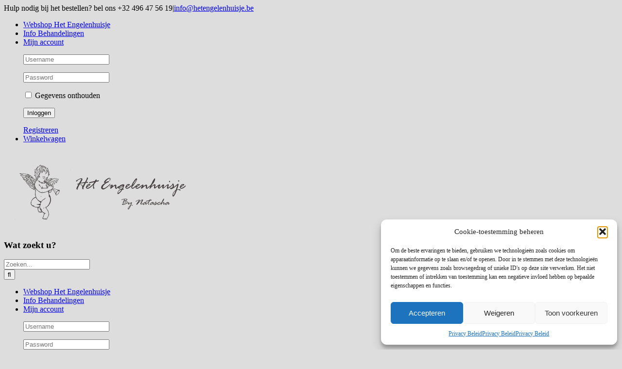

--- FILE ---
content_type: text/html; charset=UTF-8
request_url: https://www.hetengelenhuisje.com/product-categorie/edelstenen-kristallen/orgonite/
body_size: 24594
content:
<!DOCTYPE html>
<html class="avada-html-layout-wide avada-html-header-position-top avada-html-is-archive" dir="ltr" lang="nl-BE" prefix="og: https://ogp.me/ns#" prefix="og: http://ogp.me/ns# fb: http://ogp.me/ns/fb#">
<head>
	<meta http-equiv="X-UA-Compatible" content="IE=edge" />
	<meta http-equiv="Content-Type" content="text/html; charset=utf-8"/>
	<meta name="viewport" content="width=device-width, initial-scale=1" />
	<title>hetengelenhuisje.com | Kristallen - Orgonite</title>

		<!-- All in One SEO Pro 4.9.3 - aioseo.com -->
	<meta name="description" content="Door de materialen metalen, kunsthars en edelstenen met elkaar te verbinden in Orgonite, kan negatieve of dodelijke orgone energie omgezet worden in positieve orgone energie." />
	<meta name="robots" content="max-image-preview:large" />
	<meta name="google-site-verification" content="nICMUswBaPgmj235YJwfn7vBli6YQ4_NiRNIWqObFn4" />
	<meta name="msvalidate.01" content="24AB2414C1AB343BE3877375023B30AD" />
	<meta name="p:domain_verify" content="5378e5da694538629edce3fb6735525b" />
	<meta name="keywords" content="orgonite,orgone,organite,orgoniet,orgonites,organit,orgenit,orgenite,organiet,orgonit,organites,orgnite,orginite,orogonite,orgonen" />
	<link rel="canonical" href="https://www.hetengelenhuisje.com/product-categorie/edelstenen-kristallen/orgonite/" />
	<meta name="generator" content="All in One SEO Pro (AIOSEO) 4.9.3" />
		<meta property="og:locale" content="nl_BE" />
		<meta property="og:site_name" content="hetengelenhuisje.com | Webshop Het Engelenhuisje" />
		<meta property="og:type" content="article" />
		<meta property="og:title" content="hetengelenhuisje.com | Kristallen - Orgonite" />
		<meta property="og:description" content="Door de materialen metalen, kunsthars en edelstenen met elkaar te verbinden in Orgonite, kan negatieve of dodelijke orgone energie omgezet worden in positieve orgone energie." />
		<meta property="og:url" content="https://www.hetengelenhuisje.com/product-categorie/edelstenen-kristallen/orgonite/" />
		<meta property="article:publisher" content="https://www.facebook.com/61560521390415" />
		<script type="application/ld+json" class="aioseo-schema">
			{"@context":"https:\/\/schema.org","@graph":[{"@type":"BreadcrumbList","@id":"https:\/\/www.hetengelenhuisje.com\/product-categorie\/edelstenen-kristallen\/orgonite\/#breadcrumblist","itemListElement":[{"@type":"ListItem","@id":"https:\/\/www.hetengelenhuisje.com#listItem","position":1,"name":"Home","item":"https:\/\/www.hetengelenhuisje.com","nextItem":{"@type":"ListItem","@id":"https:\/\/www.hetengelenhuisje.com\/product-categorie\/edelstenen-kristallen\/#listItem","name":"EDELSTENEN &amp; KRISTALLEN"}},{"@type":"ListItem","@id":"https:\/\/www.hetengelenhuisje.com\/product-categorie\/edelstenen-kristallen\/#listItem","position":2,"name":"EDELSTENEN &amp; KRISTALLEN","item":"https:\/\/www.hetengelenhuisje.com\/product-categorie\/edelstenen-kristallen\/","nextItem":{"@type":"ListItem","@id":"https:\/\/www.hetengelenhuisje.com\/product-categorie\/edelstenen-kristallen\/orgonite\/#listItem","name":"Kristallen - Orgonite"},"previousItem":{"@type":"ListItem","@id":"https:\/\/www.hetengelenhuisje.com#listItem","name":"Home"}},{"@type":"ListItem","@id":"https:\/\/www.hetengelenhuisje.com\/product-categorie\/edelstenen-kristallen\/orgonite\/#listItem","position":3,"name":"Kristallen - Orgonite","previousItem":{"@type":"ListItem","@id":"https:\/\/www.hetengelenhuisje.com\/product-categorie\/edelstenen-kristallen\/#listItem","name":"EDELSTENEN &amp; KRISTALLEN"}}]},{"@type":"CollectionPage","@id":"https:\/\/www.hetengelenhuisje.com\/product-categorie\/edelstenen-kristallen\/orgonite\/#collectionpage","url":"https:\/\/www.hetengelenhuisje.com\/product-categorie\/edelstenen-kristallen\/orgonite\/","name":"hetengelenhuisje.com | Kristallen - Orgonite","description":"Door de materialen metalen, kunsthars en edelstenen met elkaar te verbinden in Orgonite, kan negatieve of dodelijke orgone energie omgezet worden in positieve orgone energie.","inLanguage":"nl-BE","isPartOf":{"@id":"https:\/\/www.hetengelenhuisje.com\/#website"},"breadcrumb":{"@id":"https:\/\/www.hetengelenhuisje.com\/product-categorie\/edelstenen-kristallen\/orgonite\/#breadcrumblist"}},{"@type":"Organization","@id":"https:\/\/www.hetengelenhuisje.com\/#organization","name":"Het Engelenhuisje","description":"Webshop Het Engelenhuisje","url":"https:\/\/www.hetengelenhuisje.com\/","email":"info@hetengelenhuisje.be","telephone":"+32496475619","foundingDate":"2011-01-02","logo":{"@type":"ImageObject","url":"https:\/\/www.hetengelenhuisje.com\/wp-content\/uploads\/2020\/06\/Engel.png","@id":"https:\/\/www.hetengelenhuisje.com\/product-categorie\/edelstenen-kristallen\/orgonite\/#organizationLogo"},"image":{"@id":"https:\/\/www.hetengelenhuisje.com\/product-categorie\/edelstenen-kristallen\/orgonite\/#organizationLogo"},"sameAs":["https:\/\/www.facebook.com\/61560521390415"]},{"@type":"WebSite","@id":"https:\/\/www.hetengelenhuisje.com\/#website","url":"https:\/\/www.hetengelenhuisje.com\/","name":"hetengelenhuisje.com","alternateName":"Webshop Het Engelenhuisje","description":"Webshop Het Engelenhuisje","inLanguage":"nl-BE","publisher":{"@id":"https:\/\/www.hetengelenhuisje.com\/#organization"}}]}
		</script>
		<!-- All in One SEO Pro -->

<link rel='dns-prefetch' href='//usercontent.one' />

<link href='//usercontent.one' rel='preconnect' />
<link rel="alternate" type="application/rss+xml" title="hetengelenhuisje.com &raquo; feed" href="https://www.hetengelenhuisje.com/feed/" />
		
		
		
				<link rel="alternate" type="application/rss+xml" title="hetengelenhuisje.com - Kristallen - Orgonite Categorie Feed" href="https://www.hetengelenhuisje.com/product-categorie/edelstenen-kristallen/orgonite/feed/" />
<style id='wp-img-auto-sizes-contain-inline-css' type='text/css'>
img:is([sizes=auto i],[sizes^="auto," i]){contain-intrinsic-size:3000px 1500px}
/*# sourceURL=wp-img-auto-sizes-contain-inline-css */
</style>
<style id='wp-emoji-styles-inline-css' type='text/css'>

	img.wp-smiley, img.emoji {
		display: inline !important;
		border: none !important;
		box-shadow: none !important;
		height: 1em !important;
		width: 1em !important;
		margin: 0 0.07em !important;
		vertical-align: -0.1em !important;
		background: none !important;
		padding: 0 !important;
	}
/*# sourceURL=wp-emoji-styles-inline-css */
</style>
<style id='woocommerce-inline-inline-css' type='text/css'>
.woocommerce form .form-row .required { visibility: visible; }
/*# sourceURL=woocommerce-inline-inline-css */
</style>
<link rel='stylesheet' id='cmplz-general-css' href='https://usercontent.one/wp/www.hetengelenhuisje.com/wp-content/plugins/complianz-gdpr/assets/css/cookieblocker.min.css?media=1769087509?ver=1765937353' type='text/css' media='all' />
<link data-minify="1" rel='stylesheet' id='wwbp_frontend-css' href='https://usercontent.one/wp/www.hetengelenhuisje.com/wp-content/cache/min/1/wp-content/plugins/weight-based-pricing-for-woocommerce/Assets/CSS/wwbp_frontend.css?ver=1769709657' type='text/css' media='all' />
<link rel='stylesheet' id='mollie-applepaydirect-css' href='https://usercontent.one/wp/www.hetengelenhuisje.com/wp-content/plugins/mollie-payments-for-woocommerce/public/css/mollie-applepaydirect.min.css?media=1769087509?ver=1768845624' type='text/css' media='screen' />
<link data-minify="1" rel='stylesheet' id='fusion-dynamic-css-css' href='https://usercontent.one/wp/www.hetengelenhuisje.com/wp-content/cache/background-css/1/usercontent.one/wp/www.hetengelenhuisje.com/wp-content/cache/min/1/wp-content/uploads/fusion-styles/8bcace2dce32af55f1766b54b8c73623.min.css?ver=1769709908&wpr_t=1769736676' type='text/css' media='all' />
<script type="text/template" id="tmpl-variation-template">
	<div class="woocommerce-variation-description">{{{ data.variation.variation_description }}}</div>
	<div class="woocommerce-variation-price">{{{ data.variation.price_html }}}</div>
	<div class="woocommerce-variation-availability">{{{ data.variation.availability_html }}}</div>
</script>
<script type="text/template" id="tmpl-unavailable-variation-template">
	<p role="alert">Dit product is niet beschikbaar. Kies een andere combinatie.</p>
</script>
<script type="text/javascript" src="https://www.hetengelenhuisje.com/wp-includes/js/jquery/jquery.min.js?ver=3.7.1" id="jquery-core-js"></script>
<script type="text/javascript" src="https://www.hetengelenhuisje.com/wp-includes/js/jquery/jquery-migrate.min.js?ver=3.4.1" id="jquery-migrate-js"></script>
<script type="text/javascript" src="https://usercontent.one/wp/www.hetengelenhuisje.com/wp-content/plugins/woocommerce/assets/js/jquery-blockui/jquery.blockUI.min.js?ver=2.7.0-wc.10.4.3&media=1769087509" id="wc-jquery-blockui-js" defer="defer" data-wp-strategy="defer"></script>
<script type="text/javascript" id="wc-add-to-cart-js-extra">
/* <![CDATA[ */
var wc_add_to_cart_params = {"ajax_url":"/wp-admin/admin-ajax.php","wc_ajax_url":"/?wc-ajax=%%endpoint%%","i18n_view_cart":"Winkelwagen bekijken","cart_url":"https://www.hetengelenhuisje.com/cart/","is_cart":"","cart_redirect_after_add":"no"};
//# sourceURL=wc-add-to-cart-js-extra
/* ]]> */
</script>
<script type="text/javascript" src="https://usercontent.one/wp/www.hetengelenhuisje.com/wp-content/plugins/woocommerce/assets/js/frontend/add-to-cart.min.js?ver=10.4.3&media=1769087509" id="wc-add-to-cart-js" defer="defer" data-wp-strategy="defer"></script>
<script type="text/javascript" src="https://usercontent.one/wp/www.hetengelenhuisje.com/wp-content/plugins/woocommerce/assets/js/js-cookie/js.cookie.min.js?ver=2.1.4-wc.10.4.3&media=1769087509" id="wc-js-cookie-js" defer="defer" data-wp-strategy="defer"></script>
<script type="text/javascript" id="woocommerce-js-extra">
/* <![CDATA[ */
var woocommerce_params = {"ajax_url":"/wp-admin/admin-ajax.php","wc_ajax_url":"/?wc-ajax=%%endpoint%%","i18n_password_show":"Wachtwoord tonen","i18n_password_hide":"Wachtwoord verbergen"};
//# sourceURL=woocommerce-js-extra
/* ]]> */
</script>
<script type="text/javascript" src="https://usercontent.one/wp/www.hetengelenhuisje.com/wp-content/plugins/woocommerce/assets/js/frontend/woocommerce.min.js?ver=10.4.3&media=1769087509" id="woocommerce-js" defer="defer" data-wp-strategy="defer"></script>
<script type="text/javascript" src="https://www.hetengelenhuisje.com/wp-includes/js/underscore.min.js?ver=1.13.7" id="underscore-js"></script>
<script type="text/javascript" id="wp-util-js-extra">
/* <![CDATA[ */
var _wpUtilSettings = {"ajax":{"url":"/wp-admin/admin-ajax.php"}};
//# sourceURL=wp-util-js-extra
/* ]]> */
</script>
<script type="text/javascript" src="https://www.hetengelenhuisje.com/wp-includes/js/wp-util.min.js?ver=a4565be5d35454faf452266d0e1e9cc3" id="wp-util-js"></script>
<script type="text/javascript" id="wc-add-to-cart-variation-js-extra">
/* <![CDATA[ */
var wc_add_to_cart_variation_params = {"wc_ajax_url":"/?wc-ajax=%%endpoint%%","i18n_no_matching_variations_text":"Geen producten gevonden. Kies een andere combinatie.","i18n_make_a_selection_text":"Selecteer eerst product opties alvorens dit product in de winkelwagen te plaatsen.","i18n_unavailable_text":"Dit product is niet beschikbaar. Kies een andere combinatie.","i18n_reset_alert_text":"Je selectie is opnieuw ingesteld. Selecteer eerst product-opties alvorens dit product in de winkelmand te plaatsen."};
//# sourceURL=wc-add-to-cart-variation-js-extra
/* ]]> */
</script>
<script type="text/javascript" src="https://usercontent.one/wp/www.hetengelenhuisje.com/wp-content/plugins/woocommerce/assets/js/frontend/add-to-cart-variation.min.js?ver=10.4.3&media=1769087509" id="wc-add-to-cart-variation-js" defer="defer" data-wp-strategy="defer"></script>
<script data-minify="1" type="text/javascript" src="https://usercontent.one/wp/www.hetengelenhuisje.com/wp-content/cache/min/1/wp-content/plugins/weight-based-pricing-for-woocommerce/Assets/JS/wwbp_frontend.js?ver=1768321809" id="wwbp_frontend-js"></script>
<link rel="https://api.w.org/" href="https://www.hetengelenhuisje.com/wp-json/" /><link rel="alternate" title="JSON" type="application/json" href="https://www.hetengelenhuisje.com/wp-json/wp/v2/product_cat/384" /><style>[class*=" icon-oc-"],[class^=icon-oc-]{speak:none;font-style:normal;font-weight:400;font-variant:normal;text-transform:none;line-height:1;-webkit-font-smoothing:antialiased;-moz-osx-font-smoothing:grayscale}.icon-oc-one-com-white-32px-fill:before{content:"901"}.icon-oc-one-com:before{content:"900"}#one-com-icon,.toplevel_page_onecom-wp .wp-menu-image{speak:none;display:flex;align-items:center;justify-content:center;text-transform:none;line-height:1;-webkit-font-smoothing:antialiased;-moz-osx-font-smoothing:grayscale}.onecom-wp-admin-bar-item>a,.toplevel_page_onecom-wp>.wp-menu-name{font-size:16px;font-weight:400;line-height:1}.toplevel_page_onecom-wp>.wp-menu-name img{width:69px;height:9px;}.wp-submenu-wrap.wp-submenu>.wp-submenu-head>img{width:88px;height:auto}.onecom-wp-admin-bar-item>a img{height:7px!important}.onecom-wp-admin-bar-item>a img,.toplevel_page_onecom-wp>.wp-menu-name img{opacity:.8}.onecom-wp-admin-bar-item.hover>a img,.toplevel_page_onecom-wp.wp-has-current-submenu>.wp-menu-name img,li.opensub>a.toplevel_page_onecom-wp>.wp-menu-name img{opacity:1}#one-com-icon:before,.onecom-wp-admin-bar-item>a:before,.toplevel_page_onecom-wp>.wp-menu-image:before{content:'';position:static!important;background-color:rgba(240,245,250,.4);border-radius:102px;width:18px;height:18px;padding:0!important}.onecom-wp-admin-bar-item>a:before{width:14px;height:14px}.onecom-wp-admin-bar-item.hover>a:before,.toplevel_page_onecom-wp.opensub>a>.wp-menu-image:before,.toplevel_page_onecom-wp.wp-has-current-submenu>.wp-menu-image:before{background-color:#76b82a}.onecom-wp-admin-bar-item>a{display:inline-flex!important;align-items:center;justify-content:center}#one-com-logo-wrapper{font-size:4em}#one-com-icon{vertical-align:middle}.imagify-welcome{display:none !important;}</style><script type="text/javascript">
(function(url){
	if(/(?:Chrome\/26\.0\.1410\.63 Safari\/537\.31|WordfenceTestMonBot)/.test(navigator.userAgent)){ return; }
	var addEvent = function(evt, handler) {
		if (window.addEventListener) {
			document.addEventListener(evt, handler, false);
		} else if (window.attachEvent) {
			document.attachEvent('on' + evt, handler);
		}
	};
	var removeEvent = function(evt, handler) {
		if (window.removeEventListener) {
			document.removeEventListener(evt, handler, false);
		} else if (window.detachEvent) {
			document.detachEvent('on' + evt, handler);
		}
	};
	var evts = 'contextmenu dblclick drag dragend dragenter dragleave dragover dragstart drop keydown keypress keyup mousedown mousemove mouseout mouseover mouseup mousewheel scroll'.split(' ');
	var logHuman = function() {
		if (window.wfLogHumanRan) { return; }
		window.wfLogHumanRan = true;
		var wfscr = document.createElement('script');
		wfscr.type = 'text/javascript';
		wfscr.async = true;
		wfscr.src = url + '&r=' + Math.random();
		(document.getElementsByTagName('head')[0]||document.getElementsByTagName('body')[0]).appendChild(wfscr);
		for (var i = 0; i < evts.length; i++) {
			removeEvent(evts[i], logHuman);
		}
	};
	for (var i = 0; i < evts.length; i++) {
		addEvent(evts[i], logHuman);
	}
})('//www.hetengelenhuisje.com/?wordfence_lh=1&hid=A95626404905B3F7836D4EC9752A4571');
</script>			<style>.cmplz-hidden {
					display: none !important;
				}</style><style type="text/css" id="css-fb-visibility">@media screen and (max-width: 640px){.fusion-no-small-visibility{display:none !important;}body .sm-text-align-center{text-align:center !important;}body .sm-text-align-left{text-align:left !important;}body .sm-text-align-right{text-align:right !important;}body .sm-text-align-justify{text-align:justify !important;}body .sm-flex-align-center{justify-content:center !important;}body .sm-flex-align-flex-start{justify-content:flex-start !important;}body .sm-flex-align-flex-end{justify-content:flex-end !important;}body .sm-mx-auto{margin-left:auto !important;margin-right:auto !important;}body .sm-ml-auto{margin-left:auto !important;}body .sm-mr-auto{margin-right:auto !important;}body .fusion-absolute-position-small{position:absolute;width:100%;}.awb-sticky.awb-sticky-small{ position: sticky; top: var(--awb-sticky-offset,0); }}@media screen and (min-width: 641px) and (max-width: 1024px){.fusion-no-medium-visibility{display:none !important;}body .md-text-align-center{text-align:center !important;}body .md-text-align-left{text-align:left !important;}body .md-text-align-right{text-align:right !important;}body .md-text-align-justify{text-align:justify !important;}body .md-flex-align-center{justify-content:center !important;}body .md-flex-align-flex-start{justify-content:flex-start !important;}body .md-flex-align-flex-end{justify-content:flex-end !important;}body .md-mx-auto{margin-left:auto !important;margin-right:auto !important;}body .md-ml-auto{margin-left:auto !important;}body .md-mr-auto{margin-right:auto !important;}body .fusion-absolute-position-medium{position:absolute;width:100%;}.awb-sticky.awb-sticky-medium{ position: sticky; top: var(--awb-sticky-offset,0); }}@media screen and (min-width: 1025px){.fusion-no-large-visibility{display:none !important;}body .lg-text-align-center{text-align:center !important;}body .lg-text-align-left{text-align:left !important;}body .lg-text-align-right{text-align:right !important;}body .lg-text-align-justify{text-align:justify !important;}body .lg-flex-align-center{justify-content:center !important;}body .lg-flex-align-flex-start{justify-content:flex-start !important;}body .lg-flex-align-flex-end{justify-content:flex-end !important;}body .lg-mx-auto{margin-left:auto !important;margin-right:auto !important;}body .lg-ml-auto{margin-left:auto !important;}body .lg-mr-auto{margin-right:auto !important;}body .fusion-absolute-position-large{position:absolute;width:100%;}.awb-sticky.awb-sticky-large{ position: sticky; top: var(--awb-sticky-offset,0); }}</style>	<noscript><style>.woocommerce-product-gallery{ opacity: 1 !important; }</style></noscript>
	<style type="text/css" id="custom-background-css">
body.custom-background { background-color: #dddddd; }
</style>
	<link rel="icon" href="https://usercontent.one/wp/www.hetengelenhuisje.com/wp-content/uploads/2023/04/cropped-Engel-32x32.png?media=1769087509" sizes="32x32" />
<link rel="icon" href="https://usercontent.one/wp/www.hetengelenhuisje.com/wp-content/uploads/2023/04/cropped-Engel-192x192.png?media=1769087509" sizes="192x192" />
<link rel="apple-touch-icon" href="https://usercontent.one/wp/www.hetengelenhuisje.com/wp-content/uploads/2023/04/cropped-Engel-180x180.png?media=1769087509" />
<meta name="msapplication-TileImage" content="https://usercontent.one/wp/www.hetengelenhuisje.com/wp-content/uploads/2023/04/cropped-Engel-270x270.png?media=1769087509" />
		<script type="text/javascript">
			var doc = document.documentElement;
			doc.setAttribute( 'data-useragent', navigator.userAgent );
		</script>
		<noscript><style id="rocket-lazyload-nojs-css">.rll-youtube-player, [data-lazy-src]{display:none !important;}</style></noscript>
	<style id='global-styles-inline-css' type='text/css'>
:root{--wp--preset--aspect-ratio--square: 1;--wp--preset--aspect-ratio--4-3: 4/3;--wp--preset--aspect-ratio--3-4: 3/4;--wp--preset--aspect-ratio--3-2: 3/2;--wp--preset--aspect-ratio--2-3: 2/3;--wp--preset--aspect-ratio--16-9: 16/9;--wp--preset--aspect-ratio--9-16: 9/16;--wp--preset--color--black: #000000;--wp--preset--color--cyan-bluish-gray: #abb8c3;--wp--preset--color--white: #ffffff;--wp--preset--color--pale-pink: #f78da7;--wp--preset--color--vivid-red: #cf2e2e;--wp--preset--color--luminous-vivid-orange: #ff6900;--wp--preset--color--luminous-vivid-amber: #fcb900;--wp--preset--color--light-green-cyan: #7bdcb5;--wp--preset--color--vivid-green-cyan: #00d084;--wp--preset--color--pale-cyan-blue: #8ed1fc;--wp--preset--color--vivid-cyan-blue: #0693e3;--wp--preset--color--vivid-purple: #9b51e0;--wp--preset--color--awb-color-1: #ffffff;--wp--preset--color--awb-color-2: #f6f6f6;--wp--preset--color--awb-color-3: #ebeaea;--wp--preset--color--awb-color-4: #ffc700;--wp--preset--color--awb-color-5: #ed9a00;--wp--preset--color--awb-color-6: #ea8c00;--wp--preset--color--awb-color-7: #747474;--wp--preset--color--awb-color-8: #333333;--wp--preset--color--awb-color-custom-1: rgba(55,252,193,0.64);--wp--preset--color--awb-color-custom-2: #ffffff;--wp--preset--color--awb-color-custom-3: #99cc44;--wp--preset--gradient--vivid-cyan-blue-to-vivid-purple: linear-gradient(135deg,rgb(6,147,227) 0%,rgb(155,81,224) 100%);--wp--preset--gradient--light-green-cyan-to-vivid-green-cyan: linear-gradient(135deg,rgb(122,220,180) 0%,rgb(0,208,130) 100%);--wp--preset--gradient--luminous-vivid-amber-to-luminous-vivid-orange: linear-gradient(135deg,rgb(252,185,0) 0%,rgb(255,105,0) 100%);--wp--preset--gradient--luminous-vivid-orange-to-vivid-red: linear-gradient(135deg,rgb(255,105,0) 0%,rgb(207,46,46) 100%);--wp--preset--gradient--very-light-gray-to-cyan-bluish-gray: linear-gradient(135deg,rgb(238,238,238) 0%,rgb(169,184,195) 100%);--wp--preset--gradient--cool-to-warm-spectrum: linear-gradient(135deg,rgb(74,234,220) 0%,rgb(151,120,209) 20%,rgb(207,42,186) 40%,rgb(238,44,130) 60%,rgb(251,105,98) 80%,rgb(254,248,76) 100%);--wp--preset--gradient--blush-light-purple: linear-gradient(135deg,rgb(255,206,236) 0%,rgb(152,150,240) 100%);--wp--preset--gradient--blush-bordeaux: linear-gradient(135deg,rgb(254,205,165) 0%,rgb(254,45,45) 50%,rgb(107,0,62) 100%);--wp--preset--gradient--luminous-dusk: linear-gradient(135deg,rgb(255,203,112) 0%,rgb(199,81,192) 50%,rgb(65,88,208) 100%);--wp--preset--gradient--pale-ocean: linear-gradient(135deg,rgb(255,245,203) 0%,rgb(182,227,212) 50%,rgb(51,167,181) 100%);--wp--preset--gradient--electric-grass: linear-gradient(135deg,rgb(202,248,128) 0%,rgb(113,206,126) 100%);--wp--preset--gradient--midnight: linear-gradient(135deg,rgb(2,3,129) 0%,rgb(40,116,252) 100%);--wp--preset--font-size--small: 9.75px;--wp--preset--font-size--medium: 20px;--wp--preset--font-size--large: 19.5px;--wp--preset--font-size--x-large: 42px;--wp--preset--font-size--normal: 13px;--wp--preset--font-size--xlarge: 26px;--wp--preset--font-size--huge: 39px;--wp--preset--spacing--20: 0.44rem;--wp--preset--spacing--30: 0.67rem;--wp--preset--spacing--40: 1rem;--wp--preset--spacing--50: 1.5rem;--wp--preset--spacing--60: 2.25rem;--wp--preset--spacing--70: 3.38rem;--wp--preset--spacing--80: 5.06rem;--wp--preset--shadow--natural: 6px 6px 9px rgba(0, 0, 0, 0.2);--wp--preset--shadow--deep: 12px 12px 50px rgba(0, 0, 0, 0.4);--wp--preset--shadow--sharp: 6px 6px 0px rgba(0, 0, 0, 0.2);--wp--preset--shadow--outlined: 6px 6px 0px -3px rgb(255, 255, 255), 6px 6px rgb(0, 0, 0);--wp--preset--shadow--crisp: 6px 6px 0px rgb(0, 0, 0);}:where(.is-layout-flex){gap: 0.5em;}:where(.is-layout-grid){gap: 0.5em;}body .is-layout-flex{display: flex;}.is-layout-flex{flex-wrap: wrap;align-items: center;}.is-layout-flex > :is(*, div){margin: 0;}body .is-layout-grid{display: grid;}.is-layout-grid > :is(*, div){margin: 0;}:where(.wp-block-columns.is-layout-flex){gap: 2em;}:where(.wp-block-columns.is-layout-grid){gap: 2em;}:where(.wp-block-post-template.is-layout-flex){gap: 1.25em;}:where(.wp-block-post-template.is-layout-grid){gap: 1.25em;}.has-black-color{color: var(--wp--preset--color--black) !important;}.has-cyan-bluish-gray-color{color: var(--wp--preset--color--cyan-bluish-gray) !important;}.has-white-color{color: var(--wp--preset--color--white) !important;}.has-pale-pink-color{color: var(--wp--preset--color--pale-pink) !important;}.has-vivid-red-color{color: var(--wp--preset--color--vivid-red) !important;}.has-luminous-vivid-orange-color{color: var(--wp--preset--color--luminous-vivid-orange) !important;}.has-luminous-vivid-amber-color{color: var(--wp--preset--color--luminous-vivid-amber) !important;}.has-light-green-cyan-color{color: var(--wp--preset--color--light-green-cyan) !important;}.has-vivid-green-cyan-color{color: var(--wp--preset--color--vivid-green-cyan) !important;}.has-pale-cyan-blue-color{color: var(--wp--preset--color--pale-cyan-blue) !important;}.has-vivid-cyan-blue-color{color: var(--wp--preset--color--vivid-cyan-blue) !important;}.has-vivid-purple-color{color: var(--wp--preset--color--vivid-purple) !important;}.has-black-background-color{background-color: var(--wp--preset--color--black) !important;}.has-cyan-bluish-gray-background-color{background-color: var(--wp--preset--color--cyan-bluish-gray) !important;}.has-white-background-color{background-color: var(--wp--preset--color--white) !important;}.has-pale-pink-background-color{background-color: var(--wp--preset--color--pale-pink) !important;}.has-vivid-red-background-color{background-color: var(--wp--preset--color--vivid-red) !important;}.has-luminous-vivid-orange-background-color{background-color: var(--wp--preset--color--luminous-vivid-orange) !important;}.has-luminous-vivid-amber-background-color{background-color: var(--wp--preset--color--luminous-vivid-amber) !important;}.has-light-green-cyan-background-color{background-color: var(--wp--preset--color--light-green-cyan) !important;}.has-vivid-green-cyan-background-color{background-color: var(--wp--preset--color--vivid-green-cyan) !important;}.has-pale-cyan-blue-background-color{background-color: var(--wp--preset--color--pale-cyan-blue) !important;}.has-vivid-cyan-blue-background-color{background-color: var(--wp--preset--color--vivid-cyan-blue) !important;}.has-vivid-purple-background-color{background-color: var(--wp--preset--color--vivid-purple) !important;}.has-black-border-color{border-color: var(--wp--preset--color--black) !important;}.has-cyan-bluish-gray-border-color{border-color: var(--wp--preset--color--cyan-bluish-gray) !important;}.has-white-border-color{border-color: var(--wp--preset--color--white) !important;}.has-pale-pink-border-color{border-color: var(--wp--preset--color--pale-pink) !important;}.has-vivid-red-border-color{border-color: var(--wp--preset--color--vivid-red) !important;}.has-luminous-vivid-orange-border-color{border-color: var(--wp--preset--color--luminous-vivid-orange) !important;}.has-luminous-vivid-amber-border-color{border-color: var(--wp--preset--color--luminous-vivid-amber) !important;}.has-light-green-cyan-border-color{border-color: var(--wp--preset--color--light-green-cyan) !important;}.has-vivid-green-cyan-border-color{border-color: var(--wp--preset--color--vivid-green-cyan) !important;}.has-pale-cyan-blue-border-color{border-color: var(--wp--preset--color--pale-cyan-blue) !important;}.has-vivid-cyan-blue-border-color{border-color: var(--wp--preset--color--vivid-cyan-blue) !important;}.has-vivid-purple-border-color{border-color: var(--wp--preset--color--vivid-purple) !important;}.has-vivid-cyan-blue-to-vivid-purple-gradient-background{background: var(--wp--preset--gradient--vivid-cyan-blue-to-vivid-purple) !important;}.has-light-green-cyan-to-vivid-green-cyan-gradient-background{background: var(--wp--preset--gradient--light-green-cyan-to-vivid-green-cyan) !important;}.has-luminous-vivid-amber-to-luminous-vivid-orange-gradient-background{background: var(--wp--preset--gradient--luminous-vivid-amber-to-luminous-vivid-orange) !important;}.has-luminous-vivid-orange-to-vivid-red-gradient-background{background: var(--wp--preset--gradient--luminous-vivid-orange-to-vivid-red) !important;}.has-very-light-gray-to-cyan-bluish-gray-gradient-background{background: var(--wp--preset--gradient--very-light-gray-to-cyan-bluish-gray) !important;}.has-cool-to-warm-spectrum-gradient-background{background: var(--wp--preset--gradient--cool-to-warm-spectrum) !important;}.has-blush-light-purple-gradient-background{background: var(--wp--preset--gradient--blush-light-purple) !important;}.has-blush-bordeaux-gradient-background{background: var(--wp--preset--gradient--blush-bordeaux) !important;}.has-luminous-dusk-gradient-background{background: var(--wp--preset--gradient--luminous-dusk) !important;}.has-pale-ocean-gradient-background{background: var(--wp--preset--gradient--pale-ocean) !important;}.has-electric-grass-gradient-background{background: var(--wp--preset--gradient--electric-grass) !important;}.has-midnight-gradient-background{background: var(--wp--preset--gradient--midnight) !important;}.has-small-font-size{font-size: var(--wp--preset--font-size--small) !important;}.has-medium-font-size{font-size: var(--wp--preset--font-size--medium) !important;}.has-large-font-size{font-size: var(--wp--preset--font-size--large) !important;}.has-x-large-font-size{font-size: var(--wp--preset--font-size--x-large) !important;}
/*# sourceURL=global-styles-inline-css */
</style>
<link data-minify="1" rel='stylesheet' id='wc-blocks-style-css' href='https://usercontent.one/wp/www.hetengelenhuisje.com/wp-content/cache/min/1/wp-content/plugins/woocommerce/assets/client/blocks/wc-blocks.css?ver=1769709657' type='text/css' media='all' />
<link rel='stylesheet' id='wp-block-library-css' href='https://www.hetengelenhuisje.com/wp-includes/css/dist/block-library/style.min.css?ver=a4565be5d35454faf452266d0e1e9cc3' type='text/css' media='all' />
<style id='wp-block-library-inline-css' type='text/css'>
/*wp_block_styles_on_demand_placeholder:697bfbd432a50*/
/*# sourceURL=wp-block-library-inline-css */
</style>
<style id='wp-block-library-theme-inline-css' type='text/css'>
.wp-block-audio :where(figcaption){color:#555;font-size:13px;text-align:center}.is-dark-theme .wp-block-audio :where(figcaption){color:#ffffffa6}.wp-block-audio{margin:0 0 1em}.wp-block-code{border:1px solid #ccc;border-radius:4px;font-family:Menlo,Consolas,monaco,monospace;padding:.8em 1em}.wp-block-embed :where(figcaption){color:#555;font-size:13px;text-align:center}.is-dark-theme .wp-block-embed :where(figcaption){color:#ffffffa6}.wp-block-embed{margin:0 0 1em}.blocks-gallery-caption{color:#555;font-size:13px;text-align:center}.is-dark-theme .blocks-gallery-caption{color:#ffffffa6}:root :where(.wp-block-image figcaption){color:#555;font-size:13px;text-align:center}.is-dark-theme :root :where(.wp-block-image figcaption){color:#ffffffa6}.wp-block-image{margin:0 0 1em}.wp-block-pullquote{border-bottom:4px solid;border-top:4px solid;color:currentColor;margin-bottom:1.75em}.wp-block-pullquote :where(cite),.wp-block-pullquote :where(footer),.wp-block-pullquote__citation{color:currentColor;font-size:.8125em;font-style:normal;text-transform:uppercase}.wp-block-quote{border-left:.25em solid;margin:0 0 1.75em;padding-left:1em}.wp-block-quote cite,.wp-block-quote footer{color:currentColor;font-size:.8125em;font-style:normal;position:relative}.wp-block-quote:where(.has-text-align-right){border-left:none;border-right:.25em solid;padding-left:0;padding-right:1em}.wp-block-quote:where(.has-text-align-center){border:none;padding-left:0}.wp-block-quote.is-large,.wp-block-quote.is-style-large,.wp-block-quote:where(.is-style-plain){border:none}.wp-block-search .wp-block-search__label{font-weight:700}.wp-block-search__button{border:1px solid #ccc;padding:.375em .625em}:where(.wp-block-group.has-background){padding:1.25em 2.375em}.wp-block-separator.has-css-opacity{opacity:.4}.wp-block-separator{border:none;border-bottom:2px solid;margin-left:auto;margin-right:auto}.wp-block-separator.has-alpha-channel-opacity{opacity:1}.wp-block-separator:not(.is-style-wide):not(.is-style-dots){width:100px}.wp-block-separator.has-background:not(.is-style-dots){border-bottom:none;height:1px}.wp-block-separator.has-background:not(.is-style-wide):not(.is-style-dots){height:2px}.wp-block-table{margin:0 0 1em}.wp-block-table td,.wp-block-table th{word-break:normal}.wp-block-table :where(figcaption){color:#555;font-size:13px;text-align:center}.is-dark-theme .wp-block-table :where(figcaption){color:#ffffffa6}.wp-block-video :where(figcaption){color:#555;font-size:13px;text-align:center}.is-dark-theme .wp-block-video :where(figcaption){color:#ffffffa6}.wp-block-video{margin:0 0 1em}:root :where(.wp-block-template-part.has-background){margin-bottom:0;margin-top:0;padding:1.25em 2.375em}
/*# sourceURL=/wp-includes/css/dist/block-library/theme.min.css */
</style>
<style id='classic-theme-styles-inline-css' type='text/css'>
/*! This file is auto-generated */
.wp-block-button__link{color:#fff;background-color:#32373c;border-radius:9999px;box-shadow:none;text-decoration:none;padding:calc(.667em + 2px) calc(1.333em + 2px);font-size:1.125em}.wp-block-file__button{background:#32373c;color:#fff;text-decoration:none}
/*# sourceURL=/wp-includes/css/classic-themes.min.css */
</style>
<style id="wpr-lazyload-bg-container"></style><style id="wpr-lazyload-bg-exclusion"></style>
<noscript>
<style id="wpr-lazyload-bg-nostyle">.fusion-audio.fusion-audio.dark-controls .mejs-button>button{--wpr-bg-040b3759-7b57-4bd5-8515-ae93dfad09e5: url('https://usercontent.one/wp/www.hetengelenhuisje.com/wp-content/plugins/fusion-builder/assets/images/mejs-controls-dark.svg');}</style>
</noscript>
<script type="application/javascript">const rocket_pairs = [{"selector":".fusion-audio.fusion-audio.dark-controls .mejs-button>button","style":".fusion-audio.fusion-audio.dark-controls .mejs-button>button{--wpr-bg-040b3759-7b57-4bd5-8515-ae93dfad09e5: url('https:\/\/usercontent.one\/wp\/www.hetengelenhuisje.com\/wp-content\/plugins\/fusion-builder\/assets\/images\/mejs-controls-dark.svg');}","hash":"040b3759-7b57-4bd5-8515-ae93dfad09e5","url":"https:\/\/usercontent.one\/wp\/www.hetengelenhuisje.com\/wp-content\/plugins\/fusion-builder\/assets\/images\/mejs-controls-dark.svg"}]; const rocket_excluded_pairs = [];</script><meta name="generator" content="WP Rocket 3.20.3" data-wpr-features="wpr_lazyload_css_bg_img wpr_minify_js wpr_lazyload_images wpr_minify_css wpr_cdn wpr_preload_links wpr_desktop" /></head>

<body data-rsssl=1 data-cmplz=1 class="archive tax-product_cat term-orgonite term-384 custom-background wp-theme-Avada theme-Avada woocommerce woocommerce-page woocommerce-no-js fusion-image-hovers fusion-pagination-sizing fusion-button_type-flat fusion-button_span-no fusion-button_gradient-linear avada-image-rollover-circle-yes avada-image-rollover-yes avada-image-rollover-direction-center_vertical fusion-body ltr fusion-sticky-header no-tablet-sticky-header no-mobile-sticky-header no-mobile-slidingbar avada-has-rev-slider-styles fusion-disable-outline fusion-sub-menu-fade mobile-logo-pos-left layout-wide-mode avada-has-boxed-modal-shadow- layout-scroll-offset-full avada-has-zero-margin-offset-top fusion-top-header menu-text-align-center fusion-woo-product-design-clean fusion-woo-shop-page-columns-5 fusion-woo-related-columns-5 fusion-woo-archive-page-columns-5 fusion-woocommerce-equal-heights avada-has-woo-gallery-disabled woo-sale-badge-circle woo-outofstock-badge-top_bar mobile-menu-design-modern fusion-show-pagination-text fusion-header-layout-v4 avada-responsive avada-footer-fx-none avada-menu-highlight-style-bar fusion-search-form-classic fusion-main-menu-search-dropdown fusion-avatar-square avada-dropdown-styles avada-blog-layout-large avada-blog-archive-layout-large avada-header-shadow-no avada-menu-icon-position-left avada-has-megamenu-shadow avada-has-mainmenu-dropdown-divider avada-has-header-100-width avada-has-mobile-menu-search avada-has-main-nav-search-icon avada-has-titlebar-hide avada-has-pagination-width_height avada-flyout-menu-direction-fade avada-ec-views-v1" data-awb-post-id="17102">
		<a class="skip-link screen-reader-text" href="#content">Skip to content</a>

	<div data-rocket-location-hash="1bedd667ccdb0f2ae6123868cb70086e" id="boxed-wrapper">
		
		<div data-rocket-location-hash="c748e83a99a8efa38397a49b963eb39a" id="wrapper" class="fusion-wrapper">
			<div data-rocket-location-hash="30e21cd0d1ab48664f94f36d4ec80340" id="home" style="position:relative;top:-1px;"></div>
							
					
			<header data-rocket-location-hash="6a3c4ea792bfdd798d2d351fb8fd07c9" class="fusion-header-wrapper">
				<div class="fusion-header-v4 fusion-logo-alignment fusion-logo-left fusion-sticky-menu-1 fusion-sticky-logo- fusion-mobile-logo- fusion-sticky-menu-only fusion-header-menu-align-center fusion-mobile-menu-design-modern">
					
<div class="fusion-secondary-header">
	<div class="fusion-row">
					<div class="fusion-alignleft">
				<div class="fusion-contact-info"><span class="fusion-contact-info-phone-number">Hulp nodig bij het bestellen? bel ons +32 496 47 56 19</span><span class="fusion-header-separator">|</span><span class="fusion-contact-info-email-address"><a href="mailto:info&#64;he&#116;enge&#108;e&#110;h&#117;isj&#101;&#46;&#98;&#101;">info&#64;he&#116;enge&#108;e&#110;h&#117;isj&#101;&#46;&#98;&#101;</a></span></div>			</div>
							<div class="fusion-alignright">
				<nav class="fusion-secondary-menu" role="navigation" aria-label="Secondary Menu"><ul id="menu-top-menu" class="menu"><li  id="menu-item-196"  class="menu-item menu-item-type-post_type menu-item-object-page menu-item-home menu-item-196"  data-item-id="196"><a  href="https://www.hetengelenhuisje.com/" class="fusion-bar-highlight"><span class="menu-text">Webshop Het Engelenhuisje</span></a></li><li  id="menu-item-1344"  class="menu-item menu-item-type-post_type menu-item-object-page menu-item-1344"  data-item-id="1344"><a  href="https://www.hetengelenhuisje.com/behandelingen/" class="fusion-bar-highlight"><span class="menu-text">Info Behandelingen</span></a></li><li class="menu-item fusion-dropdown-menu menu-item-has-children fusion-custom-menu-item fusion-menu-login-box"><a href="https://www.hetengelenhuisje.com/my-account/" aria-haspopup="true" class="fusion-bar-highlight"><span class="menu-text">Mijn account</span></a><div class="fusion-custom-menu-item-contents"><form action="https://www.hetengelenhuisje.com/wp-login.php" name="loginform" method="post"><p><input type="text" class="input-text" name="log" id="username-top-menu-697bfbd43f1b1" value="" placeholder="Username" /></p><p><input type="password" class="input-text" name="pwd" id="password-top-menu-697bfbd43f1b1" value="" placeholder="Password" /></p><p class="fusion-remember-checkbox"><label for="fusion-menu-login-box-rememberme-top-menu-697bfbd43f1b1"><input name="rememberme" type="checkbox" id="fusion-menu-login-box-rememberme" value="forever"> Gegevens onthouden</label></p><input type="hidden" name="fusion_woo_login_box" value="true" /><p class="fusion-login-box-submit"><input type="submit" name="wp-submit" id="wp-submit-top-menu-697bfbd43f1b1" class="button button-small default comment-submit" value="Inloggen"><input type="hidden" name="redirect" value=""></p></form><a class="fusion-menu-login-box-register" href="https://www.hetengelenhuisje.com/my-account/" title="Registreren">Registreren</a></div></li><li class="fusion-custom-menu-item fusion-menu-cart fusion-secondary-menu-cart"><a class="fusion-secondary-menu-icon fusion-bar-highlight" href="https://www.hetengelenhuisje.com/cart/"><span class="menu-text" aria-label="Toon winkelwagen">Winkelwagen</span></a></li></ul></nav><nav class="fusion-mobile-nav-holder fusion-mobile-menu-text-align-left" aria-label="Secondary Mobile Menu"></nav>			</div>
			</div>
</div>
<div class="fusion-header-sticky-height"></div>
<div class="fusion-sticky-header-wrapper"> <!-- start fusion sticky header wrapper -->
	<div class="fusion-header">
		<div class="fusion-row">
							<div class="fusion-logo" data-margin-top="31px" data-margin-bottom="0px" data-margin-left="0px" data-margin-right="0px">
			<a class="fusion-logo-link"  href="https://www.hetengelenhuisje.com/" >

						<!-- standard logo -->
			<img src="data:image/svg+xml,%3Csvg%20xmlns='http://www.w3.org/2000/svg'%20viewBox='0%200%20500%20160'%3E%3C/svg%3E" data-lazy-srcset="https://usercontent.one/wp/www.hetengelenhuisje.com/wp-content/uploads/2020/02/logo1-midden.png?media=1769087509 1x, https://usercontent.one/wp/www.hetengelenhuisje.com/wp-content/uploads/2020/02/logo1-groot.png?media=1769087509 2x" width="500" height="160" style="max-height:160px;height:auto;" alt="hetengelenhuisje.com Logo" data-retina_logo_url="https://usercontent.one/wp/www.hetengelenhuisje.com/wp-content/uploads/2020/02/logo1-groot.png?media=1769087509" class="fusion-standard-logo" data-lazy-src="https://usercontent.one/wp/www.hetengelenhuisje.com/wp-content/uploads/2020/02/logo1-midden.png?media=1769087509" /><noscript><img src="https://usercontent.one/wp/www.hetengelenhuisje.com/wp-content/uploads/2020/02/logo1-midden.png?media=1769087509" srcset="https://usercontent.one/wp/www.hetengelenhuisje.com/wp-content/uploads/2020/02/logo1-midden.png?media=1769087509 1x, https://usercontent.one/wp/www.hetengelenhuisje.com/wp-content/uploads/2020/02/logo1-groot.png?media=1769087509 2x" width="500" height="160" style="max-height:160px;height:auto;" alt="hetengelenhuisje.com Logo" data-retina_logo_url="https://usercontent.one/wp/www.hetengelenhuisje.com/wp-content/uploads/2020/02/logo1-groot.png?media=1769087509" class="fusion-standard-logo" /></noscript>

			
					</a>
		
<div class="fusion-header-content-3-wrapper">
			<h3 class="fusion-header-tagline">
			Wat zoekt u?		</h3>
		<div class="fusion-secondary-menu-search">
					<form role="search" class="searchform fusion-search-form  fusion-live-search fusion-search-form-classic" method="get" action="https://www.hetengelenhuisje.com/">
			<div class="fusion-search-form-content">

				
				<div class="fusion-search-field search-field">
					<label><span class="screen-reader-text">Zoeken naar:</span>
													<input type="search" class="s fusion-live-search-input" name="s" id="fusion-live-search-input-0" autocomplete="off" placeholder="Zoeken..." required aria-required="true" aria-label="Zoeken..."/>
											</label>
				</div>
				<div class="fusion-search-button search-button">
					<input type="submit" class="fusion-search-submit searchsubmit" aria-label="Zoeken" value="&#xf002;" />
										<div class="fusion-slider-loading"></div>
									</div>

				
			</div>


							<div class="fusion-search-results-wrapper"><div class="fusion-search-results"></div></div>
			
		</form>
				</div>
	</div>
</div>
										
					</div>
	</div>
	<div class="fusion-secondary-main-menu">
		<div class="fusion-row">
			<nav class="fusion-main-menu" aria-label="Main Menu"></nav><nav class="fusion-main-menu fusion-sticky-menu" aria-label="Main Menu Sticky"><ul id="menu-top-menu-1" class="fusion-menu"><li   class="menu-item menu-item-type-post_type menu-item-object-page menu-item-home menu-item-196"  data-item-id="196"><a  href="https://www.hetengelenhuisje.com/" class="fusion-bar-highlight"><span class="menu-text">Webshop Het Engelenhuisje</span></a></li><li   class="menu-item menu-item-type-post_type menu-item-object-page menu-item-1344"  data-item-id="1344"><a  href="https://www.hetengelenhuisje.com/behandelingen/" class="fusion-bar-highlight"><span class="menu-text">Info Behandelingen</span></a></li><li class="menu-item fusion-dropdown-menu menu-item-has-children fusion-custom-menu-item fusion-menu-login-box"><a href="https://www.hetengelenhuisje.com/my-account/" aria-haspopup="true" class="fusion-bar-highlight"><span class="menu-text">Mijn account</span></a><div class="fusion-custom-menu-item-contents"><form action="https://www.hetengelenhuisje.com/wp-login.php" name="loginform" method="post"><p><input type="text" class="input-text" name="log" id="username-top-menu-697bfbd4401f7" value="" placeholder="Username" /></p><p><input type="password" class="input-text" name="pwd" id="password-top-menu-697bfbd4401f7" value="" placeholder="Password" /></p><p class="fusion-remember-checkbox"><label for="fusion-menu-login-box-rememberme-top-menu-697bfbd4401f7"><input name="rememberme" type="checkbox" id="fusion-menu-login-box-rememberme" value="forever"> Gegevens onthouden</label></p><input type="hidden" name="fusion_woo_login_box" value="true" /><p class="fusion-login-box-submit"><input type="submit" name="wp-submit" id="wp-submit-top-menu-697bfbd4401f7" class="button button-small default comment-submit" value="Inloggen"><input type="hidden" name="redirect" value=""></p></form><a class="fusion-menu-login-box-register" href="https://www.hetengelenhuisje.com/my-account/" title="Registreren">Registreren</a></div></li><li class="fusion-custom-menu-item fusion-menu-cart fusion-main-menu-cart fusion-widget-cart-counter"><a class="fusion-main-menu-icon fusion-bar-highlight" href="https://www.hetengelenhuisje.com/cart/"><span class="menu-text" aria-label="Toon winkelwagen"></span></a></li><li class="fusion-custom-menu-item fusion-main-menu-search"><a class="fusion-main-menu-icon fusion-bar-highlight" href="#" aria-label="Zoeken" data-title="Zoeken" title="Zoeken" role="button" aria-expanded="false"></a><div class="fusion-custom-menu-item-contents">		<form role="search" class="searchform fusion-search-form  fusion-live-search fusion-search-form-classic" method="get" action="https://www.hetengelenhuisje.com/">
			<div class="fusion-search-form-content">

				
				<div class="fusion-search-field search-field">
					<label><span class="screen-reader-text">Zoeken naar:</span>
													<input type="search" class="s fusion-live-search-input" name="s" id="fusion-live-search-input-1" autocomplete="off" placeholder="Zoeken..." required aria-required="true" aria-label="Zoeken..."/>
											</label>
				</div>
				<div class="fusion-search-button search-button">
					<input type="submit" class="fusion-search-submit searchsubmit" aria-label="Zoeken" value="&#xf002;" />
										<div class="fusion-slider-loading"></div>
									</div>

				
			</div>


							<div class="fusion-search-results-wrapper"><div class="fusion-search-results"></div></div>
			
		</form>
		</div></li></ul></nav>
<nav class="fusion-mobile-nav-holder fusion-mobile-menu-text-align-left fusion-mobile-menu-indicator-hide" aria-label="Main Menu Mobile"></nav>

	<nav class="fusion-mobile-nav-holder fusion-mobile-menu-text-align-left fusion-mobile-menu-indicator-hide fusion-mobile-sticky-nav-holder" aria-label="Main Menu Mobile Sticky"></nav>
			
<div class="fusion-clearfix"></div>
<div class="fusion-mobile-menu-search">
			<form role="search" class="searchform fusion-search-form  fusion-live-search fusion-search-form-classic" method="get" action="https://www.hetengelenhuisje.com/">
			<div class="fusion-search-form-content">

				
				<div class="fusion-search-field search-field">
					<label><span class="screen-reader-text">Zoeken naar:</span>
													<input type="search" class="s fusion-live-search-input" name="s" id="fusion-live-search-input-2" autocomplete="off" placeholder="Zoeken..." required aria-required="true" aria-label="Zoeken..."/>
											</label>
				</div>
				<div class="fusion-search-button search-button">
					<input type="submit" class="fusion-search-submit searchsubmit" aria-label="Zoeken" value="&#xf002;" />
										<div class="fusion-slider-loading"></div>
									</div>

				
			</div>


							<div class="fusion-search-results-wrapper"><div class="fusion-search-results"></div></div>
			
		</form>
		</div>
		</div>
	</div>
</div> <!-- end fusion sticky header wrapper -->
				</div>
				<div class="fusion-clearfix"></div>
			</header>
								
							<div data-rocket-location-hash="ae09952dcb51da4b7e7510d1894525f4" id="sliders-container" class="fusion-slider-visibility">
					</div>
				
					
							
			
						<main data-rocket-location-hash="cfd425a3ef65a3b5580999ab4a16ee55" id="main" class="clearfix ">
				<div class="fusion-row" style="">
		<div class="woocommerce-container">
			<section id="content" class=" full-width" style="width: 100%;">
		<header class="woocommerce-products-header">
	
	<div class="term-description"><p>Door de materialen metalen, kunsthars en edelstenen met elkaar te verbinden in Orgonite, kan negatieve of dodelijke orgone energie omgezet worden in positieve orgone energie.</p>
</div></header>
<div class="woocommerce-notices-wrapper"></div><form class="woocommerce-ordering" method="get">
		<select
		name="orderby"
		class="orderby"
					aria-label="Winkelbestelling"
			>
					<option value="menu_order"  selected='selected'>Standaard sortering</option>
					<option value="popularity" >Sorteer op populariteit</option>
					<option value="date" >Sorteren op nieuwste</option>
					<option value="price" >Sorteer op prijs: laag naar hoog</option>
					<option value="price-desc" >Sorteer op prijs: hoog naar laag</option>
			</select>
	<input type="hidden" name="paged" value="1" />
	</form>
<ul class="products clearfix products-5">
<li class="product type-product post-17102 status-publish first instock product_cat-edelstenen-hanger product_cat-orgonite has-post-thumbnail taxable shipping-taxable purchasable product-type-simple product-grid-view">
	<div class="fusion-product-wrapper">

<div class="fusion-clean-product-image-wrapper ">
	<div  class="fusion-image-wrapper fusion-image-size-fixed" aria-haspopup="true">
				<img width="450" height="338" src="data:image/svg+xml,%3Csvg%20xmlns='http://www.w3.org/2000/svg'%20viewBox='0%200%20450%20338'%3E%3C/svg%3E" class="attachment-woocommerce_thumbnail size-woocommerce_thumbnail wp-post-image" alt="" decoding="async" fetchpriority="high" data-lazy-srcset="https://usercontent.one/wp/www.hetengelenhuisje.com/wp-content/uploads/2022/05/05012114-200x150.jpg?media=1769087509 200w, https://usercontent.one/wp/www.hetengelenhuisje.com/wp-content/uploads/2022/05/05012114-300x225.jpg?media=1769087509 300w, https://usercontent.one/wp/www.hetengelenhuisje.com/wp-content/uploads/2022/05/05012114-400x300.jpg?media=1769087509 400w, https://usercontent.one/wp/www.hetengelenhuisje.com/wp-content/uploads/2022/05/05012114-450x338.jpg?media=1769087509 450w, https://usercontent.one/wp/www.hetengelenhuisje.com/wp-content/uploads/2022/05/05012114-500x375.jpg?media=1769087509 500w, https://usercontent.one/wp/www.hetengelenhuisje.com/wp-content/uploads/2022/05/05012114.jpg?media=1769087509 600w" data-lazy-sizes="(max-width: 450px) 100vw, 450px" data-lazy-src="https://usercontent.one/wp/www.hetengelenhuisje.com/wp-content/uploads/2022/05/05012114-450x338.jpg?media=1769087509" /><noscript><img width="450" height="338" src="https://usercontent.one/wp/www.hetengelenhuisje.com/wp-content/uploads/2022/05/05012114-450x338.jpg?media=1769087509" class="attachment-woocommerce_thumbnail size-woocommerce_thumbnail wp-post-image" alt="" decoding="async" fetchpriority="high" srcset="https://usercontent.one/wp/www.hetengelenhuisje.com/wp-content/uploads/2022/05/05012114-200x150.jpg?media=1769087509 200w, https://usercontent.one/wp/www.hetengelenhuisje.com/wp-content/uploads/2022/05/05012114-300x225.jpg?media=1769087509 300w, https://usercontent.one/wp/www.hetengelenhuisje.com/wp-content/uploads/2022/05/05012114-400x300.jpg?media=1769087509 400w, https://usercontent.one/wp/www.hetengelenhuisje.com/wp-content/uploads/2022/05/05012114-450x338.jpg?media=1769087509 450w, https://usercontent.one/wp/www.hetengelenhuisje.com/wp-content/uploads/2022/05/05012114-500x375.jpg?media=1769087509 500w, https://usercontent.one/wp/www.hetengelenhuisje.com/wp-content/uploads/2022/05/05012114.jpg?media=1769087509 600w" sizes="(max-width: 450px) 100vw, 450px" /></noscript><div class="fusion-rollover">
	<div class="fusion-rollover-content">

				
		
								
								
								<div class="cart-loading">
				<a href="https://www.hetengelenhuisje.com/cart/">
					<i class="awb-icon-spinner" aria-hidden="true"></i>
					<div class="view-cart">Toon winkelwagen</div>
				</a>
			</div>
		
															
						
										<div class="fusion-product-buttons">
					<a href="/product-categorie/edelstenen-kristallen/orgonite/?add-to-cart=17102" aria-describedby="woocommerce_loop_add_to_cart_link_describedby_17102" data-quantity="1" class="button product_type_simple add_to_cart_button ajax_add_to_cart" data-product_id="17102" data-product_sku="05012114" aria-label="Toevoegen aan winkelwagen: &ldquo;Organiet hanger - aartsengel Uriël&ldquo;" rel="nofollow">Toevoegen aan winkelwagen</a>	<span id="woocommerce_loop_add_to_cart_link_describedby_17102" class="screen-reader-text">
			</span>
<span class="fusion-rollover-linebreak">
	/</span>

<a href="https://www.hetengelenhuisje.com/shop/edelstenen-kristallen/edelstenen-hanger/organiet-hanger-aartsengel-uriel/" class="show_details_button fusion-has-quick-view">
	Details</a>

	<a href="#fusion-quick-view" class="fusion-quick-view" data-product-id="17102">
		Quick View	</a>
				</div>
									<a class="fusion-link-wrapper" href="https://www.hetengelenhuisje.com/shop/edelstenen-kristallen/edelstenen-hanger/organiet-hanger-aartsengel-uriel/" aria-label="Kristallen - Orgonite"></a>
	</div>
</div>
</div>
</div>
<div class="fusion-product-content">
	<div class="product-details">
		<div class="product-details-container">
<h3 class="product-title">
	<a href="https://www.hetengelenhuisje.com/shop/edelstenen-kristallen/edelstenen-hanger/organiet-hanger-aartsengel-uriel/">
		Organiet hanger &#8211; aartsengel Uriël	</a>
</h3>
<div class="fusion-price-rating">

	<span class="price"><span class="woocommerce-Price-amount amount"><bdi>11,90&nbsp;<span class="woocommerce-Price-currencySymbol">&euro;</span></bdi></span> <small class="woocommerce-price-suffix">Incl. BTW</small></span>
		</div>
	</div>
</div>

	</div> 


</div>
</li>
<li class="product type-product post-17103 status-publish instock product_cat-edelstenen-hanger product_cat-orgonite has-post-thumbnail taxable shipping-taxable purchasable product-type-simple product-grid-view">
	<div class="fusion-product-wrapper">

<div class="fusion-clean-product-image-wrapper ">
	<div  class="fusion-image-wrapper fusion-image-size-fixed" aria-haspopup="true">
				<img width="450" height="338" src="data:image/svg+xml,%3Csvg%20xmlns='http://www.w3.org/2000/svg'%20viewBox='0%200%20450%20338'%3E%3C/svg%3E" class="attachment-woocommerce_thumbnail size-woocommerce_thumbnail wp-post-image" alt="" decoding="async" data-lazy-srcset="https://usercontent.one/wp/www.hetengelenhuisje.com/wp-content/uploads/2022/05/05012107-200x150.jpg?media=1769087509 200w, https://usercontent.one/wp/www.hetengelenhuisje.com/wp-content/uploads/2022/05/05012107-300x225.jpg?media=1769087509 300w, https://usercontent.one/wp/www.hetengelenhuisje.com/wp-content/uploads/2022/05/05012107-400x300.jpg?media=1769087509 400w, https://usercontent.one/wp/www.hetengelenhuisje.com/wp-content/uploads/2022/05/05012107-450x338.jpg?media=1769087509 450w, https://usercontent.one/wp/www.hetengelenhuisje.com/wp-content/uploads/2022/05/05012107-500x375.jpg?media=1769087509 500w, https://usercontent.one/wp/www.hetengelenhuisje.com/wp-content/uploads/2022/05/05012107.jpg?media=1769087509 600w" data-lazy-sizes="(max-width: 450px) 100vw, 450px" data-lazy-src="https://usercontent.one/wp/www.hetengelenhuisje.com/wp-content/uploads/2022/05/05012107-450x338.jpg?media=1769087509" /><noscript><img width="450" height="338" src="https://usercontent.one/wp/www.hetengelenhuisje.com/wp-content/uploads/2022/05/05012107-450x338.jpg?media=1769087509" class="attachment-woocommerce_thumbnail size-woocommerce_thumbnail wp-post-image" alt="" decoding="async" srcset="https://usercontent.one/wp/www.hetengelenhuisje.com/wp-content/uploads/2022/05/05012107-200x150.jpg?media=1769087509 200w, https://usercontent.one/wp/www.hetengelenhuisje.com/wp-content/uploads/2022/05/05012107-300x225.jpg?media=1769087509 300w, https://usercontent.one/wp/www.hetengelenhuisje.com/wp-content/uploads/2022/05/05012107-400x300.jpg?media=1769087509 400w, https://usercontent.one/wp/www.hetengelenhuisje.com/wp-content/uploads/2022/05/05012107-450x338.jpg?media=1769087509 450w, https://usercontent.one/wp/www.hetengelenhuisje.com/wp-content/uploads/2022/05/05012107-500x375.jpg?media=1769087509 500w, https://usercontent.one/wp/www.hetengelenhuisje.com/wp-content/uploads/2022/05/05012107.jpg?media=1769087509 600w" sizes="(max-width: 450px) 100vw, 450px" /></noscript><div class="fusion-rollover">
	<div class="fusion-rollover-content">

				
		
								
								
								<div class="cart-loading">
				<a href="https://www.hetengelenhuisje.com/cart/">
					<i class="awb-icon-spinner" aria-hidden="true"></i>
					<div class="view-cart">Toon winkelwagen</div>
				</a>
			</div>
		
															
						
										<div class="fusion-product-buttons">
					<a href="/product-categorie/edelstenen-kristallen/orgonite/?add-to-cart=17103" aria-describedby="woocommerce_loop_add_to_cart_link_describedby_17103" data-quantity="1" class="button product_type_simple add_to_cart_button ajax_add_to_cart" data-product_id="17103" data-product_sku="05012107" aria-label="Toevoegen aan winkelwagen: &ldquo;Organiet ovaalvormig hanger - meerkleurig&ldquo;" rel="nofollow">Toevoegen aan winkelwagen</a>	<span id="woocommerce_loop_add_to_cart_link_describedby_17103" class="screen-reader-text">
			</span>
<span class="fusion-rollover-linebreak">
	/</span>

<a href="https://www.hetengelenhuisje.com/shop/edelstenen-kristallen/edelstenen-hanger/organiet-ovaalvormig-hanger-meerkleurig/" class="show_details_button fusion-has-quick-view">
	Details</a>

	<a href="#fusion-quick-view" class="fusion-quick-view" data-product-id="17103">
		Quick View	</a>
				</div>
									<a class="fusion-link-wrapper" href="https://www.hetengelenhuisje.com/shop/edelstenen-kristallen/edelstenen-hanger/organiet-ovaalvormig-hanger-meerkleurig/" aria-label="Kristallen - Orgonite"></a>
	</div>
</div>
</div>
</div>
<div class="fusion-product-content">
	<div class="product-details">
		<div class="product-details-container">
<h3 class="product-title">
	<a href="https://www.hetengelenhuisje.com/shop/edelstenen-kristallen/edelstenen-hanger/organiet-ovaalvormig-hanger-meerkleurig/">
		Organiet ovaalvormig hanger &#8211; meerkleurig	</a>
</h3>
<div class="fusion-price-rating">

	<span class="price"><span class="woocommerce-Price-amount amount"><bdi>10,50&nbsp;<span class="woocommerce-Price-currencySymbol">&euro;</span></bdi></span> <small class="woocommerce-price-suffix">Incl. BTW</small></span>
		</div>
	</div>
</div>

	</div> 


</div>
</li>
</ul>

	</section>
</div>
						
					</div>  <!-- fusion-row -->
				</main>  <!-- #main -->
				
				
								
					
		<div data-rocket-location-hash="56a77110f3537419a9c57a1e02199eb2" class="fusion-footer">
					
	<footer class="fusion-footer-widget-area fusion-widget-area">
		<div class="fusion-row">
			<div class="fusion-columns fusion-columns-4 fusion-widget-area">
				
																									<div class="fusion-column col-lg-3 col-md-3 col-sm-3">
							<section id="custom_html-7" class="widget_text fusion-footer-widget-column widget widget_custom_html" style="border-style: solid;border-color:transparent;border-width:0px;"><h4 class="widget-title">Klantenservice</h4><div class="textwidget custom-html-widget"><a href="https://www.hetengelenhuisje.com/privacy-beleid/">Privacy beleid</a><br/>
<a href="https://www.hetengelenhuisje.com/algemene-voorwaarden/">Algemene voorwaarden</a><br/>
<a href="https://www.hetengelenhuisje.com/disclaimer/">Disclaimer</a><br/>
<a href="https://www.hetengelenhuisje.com/contact/">Info en contact</a><br/></div><div style="clear:both;"></div></section>																					</div>
																										<div class="fusion-column col-lg-3 col-md-3 col-sm-3">
							<section id="custom_html-3" class="widget_text fusion-footer-widget-column widget widget_custom_html"><h4 class="widget-title">Mijn account</h4><div class="textwidget custom-html-widget"></div><div style="clear:both;"></div></section>																					</div>
																										<div class="fusion-column col-lg-3 col-md-3 col-sm-3">
							<section id="custom_html-4" class="widget_text fusion-footer-widget-column widget widget_custom_html"><h4 class="widget-title">Producten</h4><div class="textwidget custom-html-widget"><a href="https://www.hetengelenhuisje.com/nieuwste-producten/">Nieuwste producten</a><br/>
<a href="https://www.hetengelenhuisje.com/uitgelichte-producten/">Uitgelichte producten</a><br/></div><div style="clear:both;"></div></section>																					</div>
																										<div class="fusion-column fusion-column-last col-lg-3 col-md-3 col-sm-3">
							<section id="custom_html-5" class="widget_text fusion-footer-widget-column widget widget_custom_html" style="border-style: solid;border-color:transparent;border-width:0px;"><h4 class="widget-title">Spirituele Conceptstore</h4><div class="textwidget custom-html-widget"><table style="width:100%">
	<tr>
		<td>maandag</td>
		<td>Gesloten</td>
	</tr>
	<tr>
		<td>dinsdag</td>
		<td>Gesloten</td>
	</tr>
	<tr>
		<td>woensdag</td>
		<td>13u30 - 18u00</td>
	</tr>
	<tr>
		<td>donderdag</td>
		<td>13u30 - 18u00</td>
	</tr>
	<tr>
		<td>vrijdag</td>
		<td>09u30 - 12u00</td>
		<td>13u30 - 18u00</td>
	</tr>
	<tr>
		<td>zaterdag</td>
		<td>09u30 - 17u30</td>
	</tr>
</table></div><div style="clear:both;"></div></section><section id="custom_html-6" class="widget_text fusion-footer-widget-column widget widget_custom_html" style="border-style: solid;border-color:transparent;border-width:0px;"><h4 class="widget-title">Behandelingen en coaching</h4><div class="textwidget custom-html-widget"><table style="width:100%">
	<tr>
		<td>Dinsdag-Zaterdag</td>
	</tr>
	<tr>
		<td>Enkel na afspraak - Tel 0496/475619</td>
	</tr>
</table>
</div><div style="clear:both;"></div></section>																					</div>
																											
				<div class="fusion-clearfix"></div>
			</div> <!-- fusion-columns -->
		</div> <!-- fusion-row -->
	</footer> <!-- fusion-footer-widget-area -->

	
	<footer id="footer" class="fusion-footer-copyright-area">
		<div class="fusion-row">
			<div class="fusion-copyright-content">

				<div class="fusion-copyright-notice">
		<div>
		Copyright 2012 - 2023 Het Engelenhuisje | Alle rechten voorbehouden | Powered by <a href="http://im-timm.be">Im-Timm</a> | <a href="https://hetengelenhuisje.com">Webshop</a>	</div>
</div>
<div class="fusion-social-links-footer">
	</div>

			</div> <!-- fusion-fusion-copyright-content -->
		</div> <!-- fusion-row -->
	</footer> <!-- #footer -->
		</div> <!-- fusion-footer -->

		
													<template id="awb-quick-view-template">
	<div class="fusion-woocommerce-quick-view-overlay"></div>
	<div class="fusion-woocommerce-quick-view-container quick-view woocommerce">
		<script type="text/javascript">
			var quickViewNonce = 'b4f3bea80b';
		</script>

		<div class="fusion-wqv-close">
			<button type="button"><span class="screen-reader-text">Close product quick view</span>&times;</button>
		</div>

		<div class="fusion-wqv-loader product">
			<h2 class="product_title entry-title">Titel</h2>
			<div class="fusion-price-rating">
				<div class="price"></div>
				<div class="star-rating"></div>
			</div>
			<div class="fusion-slider-loading"></div>
		</div>

		<div class="fusion-wqv-preview-image"></div>

		<div class="fusion-wqv-content">
			<div class="product">
				<div class="woocommerce-product-gallery"></div>

				<div class="summary entry-summary scrollable">
					<div class="summary-content"></div>
				</div>
			</div>
		</div>
	</div>
</template>
			</div> <!-- wrapper -->
		</div> <!-- #boxed-wrapper -->
				<a class="fusion-one-page-text-link fusion-page-load-link" tabindex="-1" href="#" aria-hidden="true">Page load link</a>

		<div class="avada-footer-scripts">
			<script type="text/javascript">var fusionNavIsCollapsed=function(e){var t,n;window.innerWidth<=e.getAttribute("data-breakpoint")?(e.classList.add("collapse-enabled"),e.classList.remove("awb-menu_desktop"),e.classList.contains("expanded")||window.dispatchEvent(new CustomEvent("fusion-mobile-menu-collapsed",{detail:{nav:e}})),(n=e.querySelectorAll(".menu-item-has-children.expanded")).length&&n.forEach(function(e){e.querySelector(".awb-menu__open-nav-submenu_mobile").setAttribute("aria-expanded","false")})):(null!==e.querySelector(".menu-item-has-children.expanded .awb-menu__open-nav-submenu_click")&&e.querySelector(".menu-item-has-children.expanded .awb-menu__open-nav-submenu_click").click(),e.classList.remove("collapse-enabled"),e.classList.add("awb-menu_desktop"),null!==e.querySelector(".awb-menu__main-ul")&&e.querySelector(".awb-menu__main-ul").removeAttribute("style")),e.classList.add("no-wrapper-transition"),clearTimeout(t),t=setTimeout(()=>{e.classList.remove("no-wrapper-transition")},400),e.classList.remove("loading")},fusionRunNavIsCollapsed=function(){var e,t=document.querySelectorAll(".awb-menu");for(e=0;e<t.length;e++)fusionNavIsCollapsed(t[e])};function avadaGetScrollBarWidth(){var e,t,n,l=document.createElement("p");return l.style.width="100%",l.style.height="200px",(e=document.createElement("div")).style.position="absolute",e.style.top="0px",e.style.left="0px",e.style.visibility="hidden",e.style.width="200px",e.style.height="150px",e.style.overflow="hidden",e.appendChild(l),document.body.appendChild(e),t=l.offsetWidth,e.style.overflow="scroll",t==(n=l.offsetWidth)&&(n=e.clientWidth),document.body.removeChild(e),jQuery("html").hasClass("awb-scroll")&&10<t-n?10:t-n}fusionRunNavIsCollapsed(),window.addEventListener("fusion-resize-horizontal",fusionRunNavIsCollapsed);</script><script type="speculationrules">
{"prefetch":[{"source":"document","where":{"and":[{"href_matches":"/*"},{"not":{"href_matches":["/wp-*.php","/wp-admin/*","/wp-content/uploads/*","/wp-content/*","/wp-content/plugins/*","/wp-content/themes/Avada/*","/*\\?(.+)"]}},{"not":{"selector_matches":"a[rel~=\"nofollow\"]"}},{"not":{"selector_matches":".no-prefetch, .no-prefetch a"}}]},"eagerness":"conservative"}]}
</script>


<!-- Consent Management powered by Complianz | GDPR/CCPA Cookie Consent https://wordpress.org/plugins/complianz-gdpr -->
<div id="cmplz-cookiebanner-container"><div class="cmplz-cookiebanner cmplz-hidden banner-1 bottom-right-view-preferences optin cmplz-bottom-right cmplz-categories-type-view-preferences" aria-modal="true" data-nosnippet="true" role="dialog" aria-live="polite" aria-labelledby="cmplz-header-1-optin" aria-describedby="cmplz-message-1-optin">
	<div class="cmplz-header">
		<div class="cmplz-logo"></div>
		<div class="cmplz-title" id="cmplz-header-1-optin">Cookie-toestemming beheren</div>
		<div class="cmplz-close" tabindex="0" role="button" aria-label="Dialoogvenster sluiten">
			<svg aria-hidden="true" focusable="false" data-prefix="fas" data-icon="times" class="svg-inline--fa fa-times fa-w-11" role="img" xmlns="http://www.w3.org/2000/svg" viewBox="0 0 352 512"><path fill="currentColor" d="M242.72 256l100.07-100.07c12.28-12.28 12.28-32.19 0-44.48l-22.24-22.24c-12.28-12.28-32.19-12.28-44.48 0L176 189.28 75.93 89.21c-12.28-12.28-32.19-12.28-44.48 0L9.21 111.45c-12.28 12.28-12.28 32.19 0 44.48L109.28 256 9.21 356.07c-12.28 12.28-12.28 32.19 0 44.48l22.24 22.24c12.28 12.28 32.2 12.28 44.48 0L176 322.72l100.07 100.07c12.28 12.28 32.2 12.28 44.48 0l22.24-22.24c12.28-12.28 12.28-32.19 0-44.48L242.72 256z"></path></svg>
		</div>
	</div>

	<div class="cmplz-divider cmplz-divider-header"></div>
	<div class="cmplz-body">
		<div class="cmplz-message" id="cmplz-message-1-optin">Om de beste ervaringen te bieden, gebruiken we technologieën zoals cookies om apparaatinformatie op te slaan en/of te openen. Door in te stemmen met deze technologieën kunnen we gegevens zoals browsegedrag of unieke ID's op deze site verwerken. Het niet toestemmen of intrekken van toestemming kan een negatieve invloed hebben op bepaalde eigenschappen en functies.</div>
		<!-- categories start -->
		<div class="cmplz-categories">
			<details class="cmplz-category cmplz-functional" >
				<summary>
						<span class="cmplz-category-header">
							<span class="cmplz-category-title">Functioneel</span>
							<span class='cmplz-always-active'>
								<span class="cmplz-banner-checkbox">
									<input type="checkbox"
										   id="cmplz-functional-optin"
										   data-category="cmplz_functional"
										   class="cmplz-consent-checkbox cmplz-functional"
										   size="40"
										   value="1"/>
									<label class="cmplz-label" for="cmplz-functional-optin"><span class="screen-reader-text">Functioneel</span></label>
								</span>
								Altijd actief							</span>
							<span class="cmplz-icon cmplz-open">
								<svg xmlns="http://www.w3.org/2000/svg" viewBox="0 0 448 512"  height="18" ><path d="M224 416c-8.188 0-16.38-3.125-22.62-9.375l-192-192c-12.5-12.5-12.5-32.75 0-45.25s32.75-12.5 45.25 0L224 338.8l169.4-169.4c12.5-12.5 32.75-12.5 45.25 0s12.5 32.75 0 45.25l-192 192C240.4 412.9 232.2 416 224 416z"/></svg>
							</span>
						</span>
				</summary>
				<div class="cmplz-description">
					<span class="cmplz-description-functional">De technische opslag of toegang is strikt noodzakelijk voor het legitieme doel om het gebruik mogelijk te maken van een specifieke dienst die expliciet door de abonnee of gebruiker wordt gevraagd, of voor het enige doel om de verzending van een communicatie over een elektronisch communicatienetwerk uit te voeren.</span>
				</div>
			</details>

			<details class="cmplz-category cmplz-preferences" >
				<summary>
						<span class="cmplz-category-header">
							<span class="cmplz-category-title">Voorkeuren</span>
							<span class="cmplz-banner-checkbox">
								<input type="checkbox"
									   id="cmplz-preferences-optin"
									   data-category="cmplz_preferences"
									   class="cmplz-consent-checkbox cmplz-preferences"
									   size="40"
									   value="1"/>
								<label class="cmplz-label" for="cmplz-preferences-optin"><span class="screen-reader-text">Voorkeuren</span></label>
							</span>
							<span class="cmplz-icon cmplz-open">
								<svg xmlns="http://www.w3.org/2000/svg" viewBox="0 0 448 512"  height="18" ><path d="M224 416c-8.188 0-16.38-3.125-22.62-9.375l-192-192c-12.5-12.5-12.5-32.75 0-45.25s32.75-12.5 45.25 0L224 338.8l169.4-169.4c12.5-12.5 32.75-12.5 45.25 0s12.5 32.75 0 45.25l-192 192C240.4 412.9 232.2 416 224 416z"/></svg>
							</span>
						</span>
				</summary>
				<div class="cmplz-description">
					<span class="cmplz-description-preferences">De technische opslag of toegang is noodzakelijk voor het legitieme doel voorkeuren op te slaan die niet door de abonnee of gebruiker zijn aangevraagd.</span>
				</div>
			</details>

			<details class="cmplz-category cmplz-statistics" >
				<summary>
						<span class="cmplz-category-header">
							<span class="cmplz-category-title">Statistiek</span>
							<span class="cmplz-banner-checkbox">
								<input type="checkbox"
									   id="cmplz-statistics-optin"
									   data-category="cmplz_statistics"
									   class="cmplz-consent-checkbox cmplz-statistics"
									   size="40"
									   value="1"/>
								<label class="cmplz-label" for="cmplz-statistics-optin"><span class="screen-reader-text">Statistiek</span></label>
							</span>
							<span class="cmplz-icon cmplz-open">
								<svg xmlns="http://www.w3.org/2000/svg" viewBox="0 0 448 512"  height="18" ><path d="M224 416c-8.188 0-16.38-3.125-22.62-9.375l-192-192c-12.5-12.5-12.5-32.75 0-45.25s32.75-12.5 45.25 0L224 338.8l169.4-169.4c12.5-12.5 32.75-12.5 45.25 0s12.5 32.75 0 45.25l-192 192C240.4 412.9 232.2 416 224 416z"/></svg>
							</span>
						</span>
				</summary>
				<div class="cmplz-description">
					<span class="cmplz-description-statistics">De technische opslag of toegang die uitsluitend voor statistische doeleinden wordt gebruikt.</span>
					<span class="cmplz-description-statistics-anonymous">De technische opslag of toegang die uitsluitend wordt gebruikt voor anonieme statistische doeleinden. Zonder een dagvaarding, vrijwillige naleving door uw Internet Service Provider, of aanvullende gegevens van een derde partij, kan informatie die alleen voor dit doel is opgeslagen of opgehaald gewoonlijk niet worden gebruikt om u te identificeren.</span>
				</div>
			</details>
			<details class="cmplz-category cmplz-marketing" >
				<summary>
						<span class="cmplz-category-header">
							<span class="cmplz-category-title">Marketing</span>
							<span class="cmplz-banner-checkbox">
								<input type="checkbox"
									   id="cmplz-marketing-optin"
									   data-category="cmplz_marketing"
									   class="cmplz-consent-checkbox cmplz-marketing"
									   size="40"
									   value="1"/>
								<label class="cmplz-label" for="cmplz-marketing-optin"><span class="screen-reader-text">Marketing</span></label>
							</span>
							<span class="cmplz-icon cmplz-open">
								<svg xmlns="http://www.w3.org/2000/svg" viewBox="0 0 448 512"  height="18" ><path d="M224 416c-8.188 0-16.38-3.125-22.62-9.375l-192-192c-12.5-12.5-12.5-32.75 0-45.25s32.75-12.5 45.25 0L224 338.8l169.4-169.4c12.5-12.5 32.75-12.5 45.25 0s12.5 32.75 0 45.25l-192 192C240.4 412.9 232.2 416 224 416z"/></svg>
							</span>
						</span>
				</summary>
				<div class="cmplz-description">
					<span class="cmplz-description-marketing">De technische opslag of toegang is vereist om gebruikersprofielen aan te maken om advertenties te verzenden of om de gebruiker op een website of over meerdere websites te volgen voor soortgelijke marketingdoeleinden.</span>
				</div>
			</details>
		</div><!-- categories end -->
			</div>

	<div class="cmplz-links cmplz-information">
		<ul>
			<li><a class="cmplz-link cmplz-manage-options cookie-statement" href="#" data-relative_url="#cmplz-manage-consent-container">Beheer opties</a></li>
			<li><a class="cmplz-link cmplz-manage-third-parties cookie-statement" href="#" data-relative_url="#cmplz-cookies-overview">Beheer diensten</a></li>
			<li><a class="cmplz-link cmplz-manage-vendors tcf cookie-statement" href="#" data-relative_url="#cmplz-tcf-wrapper">Beheer {vendor_count} leveranciers</a></li>
			<li><a class="cmplz-link cmplz-external cmplz-read-more-purposes tcf" target="_blank" rel="noopener noreferrer nofollow" href="https://cookiedatabase.org/tcf/purposes/" aria-label="Lees meer over TCF doelen op Cookie Database">Lees meer over deze doeleinden</a></li>
		</ul>
			</div>

	<div class="cmplz-divider cmplz-footer"></div>

	<div class="cmplz-buttons">
		<button class="cmplz-btn cmplz-accept">Accepteren</button>
		<button class="cmplz-btn cmplz-deny">Weigeren</button>
		<button class="cmplz-btn cmplz-view-preferences">Toon voorkeuren</button>
		<button class="cmplz-btn cmplz-save-preferences">Bewaar voorkeuren</button>
		<a class="cmplz-btn cmplz-manage-options tcf cookie-statement" href="#" data-relative_url="#cmplz-manage-consent-container">Toon voorkeuren</a>
			</div>

	
	<div class="cmplz-documents cmplz-links">
		<ul>
			<li><a class="cmplz-link cookie-statement" href="#" data-relative_url="">{title}</a></li>
			<li><a class="cmplz-link privacy-statement" href="#" data-relative_url="">{title}</a></li>
			<li><a class="cmplz-link impressum" href="#" data-relative_url="">{title}</a></li>
		</ul>
			</div>
</div>
</div>
					<div id="cmplz-manage-consent" data-nosnippet="true"><button class="cmplz-btn cmplz-hidden cmplz-manage-consent manage-consent-1">Manage consent</button>

</div><script type="application/ld+json">{"@context":"https://schema.org/","@type":"BreadcrumbList","itemListElement":[{"@type":"ListItem","position":1,"item":{"name":"Home","@id":"https://www.hetengelenhuisje.com"}},{"@type":"ListItem","position":2,"item":{"name":"EDELSTENEN &amp;amp; KRISTALLEN","@id":"https://www.hetengelenhuisje.com/product-categorie/edelstenen-kristallen/"}},{"@type":"ListItem","position":3,"item":{"name":"Kristallen - Orgonite","@id":"https://www.hetengelenhuisje.com/product-categorie/edelstenen-kristallen/orgonite/"}}]}</script>	<script type='text/javascript'>
		(function () {
			var c = document.body.className;
			c = c.replace(/woocommerce-no-js/, 'woocommerce-js');
			document.body.className = c;
		})();
	</script>
	<script type="text/javascript" id="rocket-browser-checker-js-after">
/* <![CDATA[ */
"use strict";var _createClass=function(){function defineProperties(target,props){for(var i=0;i<props.length;i++){var descriptor=props[i];descriptor.enumerable=descriptor.enumerable||!1,descriptor.configurable=!0,"value"in descriptor&&(descriptor.writable=!0),Object.defineProperty(target,descriptor.key,descriptor)}}return function(Constructor,protoProps,staticProps){return protoProps&&defineProperties(Constructor.prototype,protoProps),staticProps&&defineProperties(Constructor,staticProps),Constructor}}();function _classCallCheck(instance,Constructor){if(!(instance instanceof Constructor))throw new TypeError("Cannot call a class as a function")}var RocketBrowserCompatibilityChecker=function(){function RocketBrowserCompatibilityChecker(options){_classCallCheck(this,RocketBrowserCompatibilityChecker),this.passiveSupported=!1,this._checkPassiveOption(this),this.options=!!this.passiveSupported&&options}return _createClass(RocketBrowserCompatibilityChecker,[{key:"_checkPassiveOption",value:function(self){try{var options={get passive(){return!(self.passiveSupported=!0)}};window.addEventListener("test",null,options),window.removeEventListener("test",null,options)}catch(err){self.passiveSupported=!1}}},{key:"initRequestIdleCallback",value:function(){!1 in window&&(window.requestIdleCallback=function(cb){var start=Date.now();return setTimeout(function(){cb({didTimeout:!1,timeRemaining:function(){return Math.max(0,50-(Date.now()-start))}})},1)}),!1 in window&&(window.cancelIdleCallback=function(id){return clearTimeout(id)})}},{key:"isDataSaverModeOn",value:function(){return"connection"in navigator&&!0===navigator.connection.saveData}},{key:"supportsLinkPrefetch",value:function(){var elem=document.createElement("link");return elem.relList&&elem.relList.supports&&elem.relList.supports("prefetch")&&window.IntersectionObserver&&"isIntersecting"in IntersectionObserverEntry.prototype}},{key:"isSlowConnection",value:function(){return"connection"in navigator&&"effectiveType"in navigator.connection&&("2g"===navigator.connection.effectiveType||"slow-2g"===navigator.connection.effectiveType)}}]),RocketBrowserCompatibilityChecker}();
//# sourceURL=rocket-browser-checker-js-after
/* ]]> */
</script>
<script type="text/javascript" id="rocket-preload-links-js-extra">
/* <![CDATA[ */
var RocketPreloadLinksConfig = {"excludeUris":"/(?:.+/)?feed(?:/(?:.+/?)?)?$|/(?:.+/)?embed/|/checkout/??(.*)|/cart/?|/my-account/??(.*)|/(index.php/)?(.*)wp-json(/.*|$)|/refer/|/go/|/recommend/|/recommends/","usesTrailingSlash":"1","imageExt":"jpg|jpeg|gif|png|tiff|bmp|webp|avif|pdf|doc|docx|xls|xlsx|php","fileExt":"jpg|jpeg|gif|png|tiff|bmp|webp|avif|pdf|doc|docx|xls|xlsx|php|html|htm","siteUrl":"https://www.hetengelenhuisje.com","onHoverDelay":"100","rateThrottle":"3"};
//# sourceURL=rocket-preload-links-js-extra
/* ]]> */
</script>
<script type="text/javascript" id="rocket-preload-links-js-after">
/* <![CDATA[ */
(function() {
"use strict";var r="function"==typeof Symbol&&"symbol"==typeof Symbol.iterator?function(e){return typeof e}:function(e){return e&&"function"==typeof Symbol&&e.constructor===Symbol&&e!==Symbol.prototype?"symbol":typeof e},e=function(){function i(e,t){for(var n=0;n<t.length;n++){var i=t[n];i.enumerable=i.enumerable||!1,i.configurable=!0,"value"in i&&(i.writable=!0),Object.defineProperty(e,i.key,i)}}return function(e,t,n){return t&&i(e.prototype,t),n&&i(e,n),e}}();function i(e,t){if(!(e instanceof t))throw new TypeError("Cannot call a class as a function")}var t=function(){function n(e,t){i(this,n),this.browser=e,this.config=t,this.options=this.browser.options,this.prefetched=new Set,this.eventTime=null,this.threshold=1111,this.numOnHover=0}return e(n,[{key:"init",value:function(){!this.browser.supportsLinkPrefetch()||this.browser.isDataSaverModeOn()||this.browser.isSlowConnection()||(this.regex={excludeUris:RegExp(this.config.excludeUris,"i"),images:RegExp(".("+this.config.imageExt+")$","i"),fileExt:RegExp(".("+this.config.fileExt+")$","i")},this._initListeners(this))}},{key:"_initListeners",value:function(e){-1<this.config.onHoverDelay&&document.addEventListener("mouseover",e.listener.bind(e),e.listenerOptions),document.addEventListener("mousedown",e.listener.bind(e),e.listenerOptions),document.addEventListener("touchstart",e.listener.bind(e),e.listenerOptions)}},{key:"listener",value:function(e){var t=e.target.closest("a"),n=this._prepareUrl(t);if(null!==n)switch(e.type){case"mousedown":case"touchstart":this._addPrefetchLink(n);break;case"mouseover":this._earlyPrefetch(t,n,"mouseout")}}},{key:"_earlyPrefetch",value:function(t,e,n){var i=this,r=setTimeout(function(){if(r=null,0===i.numOnHover)setTimeout(function(){return i.numOnHover=0},1e3);else if(i.numOnHover>i.config.rateThrottle)return;i.numOnHover++,i._addPrefetchLink(e)},this.config.onHoverDelay);t.addEventListener(n,function e(){t.removeEventListener(n,e,{passive:!0}),null!==r&&(clearTimeout(r),r=null)},{passive:!0})}},{key:"_addPrefetchLink",value:function(i){return this.prefetched.add(i.href),new Promise(function(e,t){var n=document.createElement("link");n.rel="prefetch",n.href=i.href,n.onload=e,n.onerror=t,document.head.appendChild(n)}).catch(function(){})}},{key:"_prepareUrl",value:function(e){if(null===e||"object"!==(void 0===e?"undefined":r(e))||!1 in e||-1===["http:","https:"].indexOf(e.protocol))return null;var t=e.href.substring(0,this.config.siteUrl.length),n=this._getPathname(e.href,t),i={original:e.href,protocol:e.protocol,origin:t,pathname:n,href:t+n};return this._isLinkOk(i)?i:null}},{key:"_getPathname",value:function(e,t){var n=t?e.substring(this.config.siteUrl.length):e;return n.startsWith("/")||(n="/"+n),this._shouldAddTrailingSlash(n)?n+"/":n}},{key:"_shouldAddTrailingSlash",value:function(e){return this.config.usesTrailingSlash&&!e.endsWith("/")&&!this.regex.fileExt.test(e)}},{key:"_isLinkOk",value:function(e){return null!==e&&"object"===(void 0===e?"undefined":r(e))&&(!this.prefetched.has(e.href)&&e.origin===this.config.siteUrl&&-1===e.href.indexOf("?")&&-1===e.href.indexOf("#")&&!this.regex.excludeUris.test(e.href)&&!this.regex.images.test(e.href))}}],[{key:"run",value:function(){"undefined"!=typeof RocketPreloadLinksConfig&&new n(new RocketBrowserCompatibilityChecker({capture:!0,passive:!0}),RocketPreloadLinksConfig).init()}}]),n}();t.run();
}());

//# sourceURL=rocket-preload-links-js-after
/* ]]> */
</script>
<script type="text/javascript" id="rocket_lazyload_css-js-extra">
/* <![CDATA[ */
var rocket_lazyload_css_data = {"threshold":"300"};
//# sourceURL=rocket_lazyload_css-js-extra
/* ]]> */
</script>
<script type="text/javascript" id="rocket_lazyload_css-js-after">
/* <![CDATA[ */
!function o(n,c,a){function u(t,e){if(!c[t]){if(!n[t]){var r="function"==typeof require&&require;if(!e&&r)return r(t,!0);if(s)return s(t,!0);throw(e=new Error("Cannot find module '"+t+"'")).code="MODULE_NOT_FOUND",e}r=c[t]={exports:{}},n[t][0].call(r.exports,function(e){return u(n[t][1][e]||e)},r,r.exports,o,n,c,a)}return c[t].exports}for(var s="function"==typeof require&&require,e=0;e<a.length;e++)u(a[e]);return u}({1:[function(e,t,r){"use strict";{const c="undefined"==typeof rocket_pairs?[]:rocket_pairs,a=(("undefined"==typeof rocket_excluded_pairs?[]:rocket_excluded_pairs).map(t=>{var e=t.selector;document.querySelectorAll(e).forEach(e=>{e.setAttribute("data-rocket-lazy-bg-"+t.hash,"excluded")})}),document.querySelector("#wpr-lazyload-bg-container"));var o=rocket_lazyload_css_data.threshold||300;const u=new IntersectionObserver(e=>{e.forEach(t=>{t.isIntersecting&&c.filter(e=>t.target.matches(e.selector)).map(t=>{var e;t&&((e=document.createElement("style")).textContent=t.style,a.insertAdjacentElement("afterend",e),t.elements.forEach(e=>{u.unobserve(e),e.setAttribute("data-rocket-lazy-bg-"+t.hash,"loaded")}))})})},{rootMargin:o+"px"});function n(){0<(0<arguments.length&&void 0!==arguments[0]?arguments[0]:[]).length&&c.forEach(t=>{try{document.querySelectorAll(t.selector).forEach(e=>{"loaded"!==e.getAttribute("data-rocket-lazy-bg-"+t.hash)&&"excluded"!==e.getAttribute("data-rocket-lazy-bg-"+t.hash)&&(u.observe(e),(t.elements||=[]).push(e))})}catch(e){console.error(e)}})}n(),function(){const r=window.MutationObserver;return function(e,t){if(e&&1===e.nodeType)return(t=new r(t)).observe(e,{attributes:!0,childList:!0,subtree:!0}),t}}()(document.querySelector("body"),n)}},{}]},{},[1]);
//# sourceURL=rocket_lazyload_css-js-after
/* ]]> */
</script>
<script type="text/javascript" src="https://usercontent.one/wp/www.hetengelenhuisje.com/wp-content/plugins/woocommerce/assets/js/sourcebuster/sourcebuster.min.js?ver=10.4.3&media=1769087509" id="sourcebuster-js-js"></script>
<script type="text/javascript" id="wc-order-attribution-js-extra">
/* <![CDATA[ */
var wc_order_attribution = {"params":{"lifetime":1.0000000000000000818030539140313095458623138256371021270751953125e-5,"session":30,"base64":false,"ajaxurl":"https://www.hetengelenhuisje.com/wp-admin/admin-ajax.php","prefix":"wc_order_attribution_","allowTracking":true},"fields":{"source_type":"current.typ","referrer":"current_add.rf","utm_campaign":"current.cmp","utm_source":"current.src","utm_medium":"current.mdm","utm_content":"current.cnt","utm_id":"current.id","utm_term":"current.trm","utm_source_platform":"current.plt","utm_creative_format":"current.fmt","utm_marketing_tactic":"current.tct","session_entry":"current_add.ep","session_start_time":"current_add.fd","session_pages":"session.pgs","session_count":"udata.vst","user_agent":"udata.uag"}};
//# sourceURL=wc-order-attribution-js-extra
/* ]]> */
</script>
<script type="text/javascript" src="https://usercontent.one/wp/www.hetengelenhuisje.com/wp-content/plugins/woocommerce/assets/js/frontend/order-attribution.min.js?ver=10.4.3&media=1769087509" id="wc-order-attribution-js"></script>
<script type="text/javascript" src="https://www.google.com/recaptcha/api.js?render=6LdxehgUAAAAAAgXq76hmvIvAYIhknIhLW4I-y5H&amp;ver=3.0" id="google-recaptcha-js"></script>
<script type="text/javascript" src="https://www.hetengelenhuisje.com/wp-includes/js/dist/vendor/wp-polyfill.min.js?ver=3.15.0" id="wp-polyfill-js"></script>
<script type="text/javascript" id="wpcf7-recaptcha-js-before">
/* <![CDATA[ */
var wpcf7_recaptcha = {
    "sitekey": "6LdxehgUAAAAAAgXq76hmvIvAYIhknIhLW4I-y5H",
    "actions": {
        "homepage": "homepage",
        "contactform": "contactform"
    }
};
//# sourceURL=wpcf7-recaptcha-js-before
/* ]]> */
</script>
<script data-minify="1" type="text/javascript" src="https://usercontent.one/wp/www.hetengelenhuisje.com/wp-content/cache/min/1/wp-content/plugins/contact-form-7/modules/recaptcha/index.js?ver=1768321810" id="wpcf7-recaptcha-js"></script>
<script type="text/javascript" id="cmplz-cookiebanner-js-extra">
/* <![CDATA[ */
var complianz = {"prefix":"cmplz_","user_banner_id":"1","set_cookies":[],"block_ajax_content":"","banner_version":"54","version":"7.4.4.2","store_consent":"","do_not_track_enabled":"1","consenttype":"optin","region":"eu","geoip":"","dismiss_timeout":"","disable_cookiebanner":"","soft_cookiewall":"","dismiss_on_scroll":"","cookie_expiry":"365","url":"https://www.hetengelenhuisje.com/wp-json/complianz/v1/","locale":"lang=nl&locale=nl_BE","set_cookies_on_root":"","cookie_domain":"","current_policy_id":"27","cookie_path":"/","categories":{"statistics":"statistieken","marketing":"marketing"},"tcf_active":"","placeholdertext":"Klik om {category} cookies te accepteren en deze inhoud in te schakelen","css_file":"https://usercontent.one/wp/www.hetengelenhuisje.com/wp-content/uploads/complianz/css/banner-{banner_id}-{type}.css?media=1769087509?v=54","page_links":{"eu":{"cookie-statement":{"title":"Privacy Beleid","url":"https://www.hetengelenhuisje.com/privacy-beleid/"},"privacy-statement":{"title":"Privacy Beleid","url":"https://www.hetengelenhuisje.com/privacy-beleid/"},"impressum":{"title":"Privacy Beleid","url":"https://www.hetengelenhuisje.com/privacy-beleid/"}},"us":{"impressum":{"title":"Privacy Beleid","url":"https://www.hetengelenhuisje.com/privacy-beleid/"}},"uk":{"impressum":{"title":"Privacy Beleid","url":"https://www.hetengelenhuisje.com/privacy-beleid/"}},"ca":{"impressum":{"title":"Privacy Beleid","url":"https://www.hetengelenhuisje.com/privacy-beleid/"}},"au":{"impressum":{"title":"Privacy Beleid","url":"https://www.hetengelenhuisje.com/privacy-beleid/"}},"za":{"impressum":{"title":"Privacy Beleid","url":"https://www.hetengelenhuisje.com/privacy-beleid/"}},"br":{"impressum":{"title":"Privacy Beleid","url":"https://www.hetengelenhuisje.com/privacy-beleid/"}}},"tm_categories":"","forceEnableStats":"","preview":"","clean_cookies":"","aria_label":"Klik om {category} cookies te accepteren en deze inhoud in te schakelen"};
//# sourceURL=cmplz-cookiebanner-js-extra
/* ]]> */
</script>
<script defer type="text/javascript" src="https://usercontent.one/wp/www.hetengelenhuisje.com/wp-content/plugins/complianz-gdpr/cookiebanner/js/complianz.min.js?media=1769087509?ver=1765937355" id="cmplz-cookiebanner-js"></script>
<script data-minify="1" type="text/javascript" src="https://usercontent.one/wp/www.hetengelenhuisje.com/wp-content/cache/min/1/wp-content/themes/Avada/includes/lib/assets/min/js/library/cssua.js?ver=1768321810" id="cssua-js"></script>
<script type="text/javascript" id="fusion-animations-js-extra">
/* <![CDATA[ */
var fusionAnimationsVars = {"status_css_animations":"desktop"};
//# sourceURL=fusion-animations-js-extra
/* ]]> */
</script>
<script data-minify="1" type="text/javascript" src="https://usercontent.one/wp/www.hetengelenhuisje.com/wp-content/cache/min/1/wp-content/plugins/fusion-builder/assets/js/min/general/fusion-animations.js?ver=1768321810" id="fusion-animations-js"></script>
<script data-minify="1" type="text/javascript" src="https://usercontent.one/wp/www.hetengelenhuisje.com/wp-content/cache/min/1/wp-content/themes/Avada/includes/lib/assets/min/js/general/awb-tabs-widget.js?ver=1768321810" id="awb-tabs-widget-js"></script>
<script data-minify="1" type="text/javascript" src="https://usercontent.one/wp/www.hetengelenhuisje.com/wp-content/cache/min/1/wp-content/themes/Avada/includes/lib/assets/min/js/general/awb-vertical-menu-widget.js?ver=1768321810" id="awb-vertical-menu-widget-js"></script>
<script data-minify="1" type="text/javascript" src="https://usercontent.one/wp/www.hetengelenhuisje.com/wp-content/cache/min/1/wp-content/themes/Avada/includes/lib/assets/min/js/library/modernizr.js?ver=1768321810" id="modernizr-js"></script>
<script type="text/javascript" id="fusion-js-extra">
/* <![CDATA[ */
var fusionJSVars = {"visibility_small":"640","visibility_medium":"1024"};
//# sourceURL=fusion-js-extra
/* ]]> */
</script>
<script data-minify="1" type="text/javascript" src="https://usercontent.one/wp/www.hetengelenhuisje.com/wp-content/cache/min/1/wp-content/themes/Avada/includes/lib/assets/min/js/general/fusion.js?ver=1768321810" id="fusion-js"></script>
<script data-minify="1" type="text/javascript" src="https://usercontent.one/wp/www.hetengelenhuisje.com/wp-content/cache/min/1/wp-content/themes/Avada/includes/lib/assets/min/js/library/isotope.js?ver=1768321810" id="isotope-js"></script>
<script data-minify="1" type="text/javascript" src="https://usercontent.one/wp/www.hetengelenhuisje.com/wp-content/cache/min/1/wp-content/themes/Avada/includes/lib/assets/min/js/library/packery.js?ver=1768321810" id="packery-js"></script>
<script data-minify="1" type="text/javascript" src="https://usercontent.one/wp/www.hetengelenhuisje.com/wp-content/cache/min/1/wp-content/themes/Avada/includes/lib/assets/min/js/library/bootstrap.transition.js?ver=1768321810" id="bootstrap-transition-js"></script>
<script data-minify="1" type="text/javascript" src="https://usercontent.one/wp/www.hetengelenhuisje.com/wp-content/cache/min/1/wp-content/themes/Avada/includes/lib/assets/min/js/library/bootstrap.tooltip.js?ver=1768321810" id="bootstrap-tooltip-js"></script>
<script data-minify="1" type="text/javascript" src="https://usercontent.one/wp/www.hetengelenhuisje.com/wp-content/cache/min/1/wp-content/themes/Avada/includes/lib/assets/min/js/library/jquery.easing.js?ver=1768321810" id="jquery-easing-js"></script>
<script type="text/javascript" src="https://usercontent.one/wp/www.hetengelenhuisje.com/wp-content/plugins/so-widgets-bundle/js/lib/jquery.fitvids.min.js?ver=1.1&media=1769087509" id="jquery-fitvids-js"></script>
<script data-minify="1" type="text/javascript" src="https://usercontent.one/wp/www.hetengelenhuisje.com/wp-content/cache/min/1/wp-content/themes/Avada/includes/lib/assets/min/js/library/jquery.flexslider.js?ver=1768321810" id="jquery-flexslider-js"></script>
<script type="text/javascript" id="jquery-lightbox-js-extra">
/* <![CDATA[ */
var fusionLightboxVideoVars = {"lightbox_video_width":"1280","lightbox_video_height":"720"};
//# sourceURL=jquery-lightbox-js-extra
/* ]]> */
</script>
<script data-minify="1" type="text/javascript" src="https://usercontent.one/wp/www.hetengelenhuisje.com/wp-content/cache/min/1/wp-content/themes/Avada/includes/lib/assets/min/js/library/jquery.ilightbox.js?ver=1768321810" id="jquery-lightbox-js"></script>
<script data-minify="1" type="text/javascript" src="https://usercontent.one/wp/www.hetengelenhuisje.com/wp-content/cache/min/1/wp-content/themes/Avada/includes/lib/assets/min/js/library/jquery.infinitescroll.js?ver=1768321810" id="jquery-infinite-scroll-js"></script>
<script data-minify="1" type="text/javascript" src="https://usercontent.one/wp/www.hetengelenhuisje.com/wp-content/cache/min/1/wp-content/themes/Avada/includes/lib/assets/min/js/library/jquery.mousewheel.js?ver=1768321810" id="jquery-mousewheel-js"></script>
<script data-minify="1" type="text/javascript" src="https://usercontent.one/wp/www.hetengelenhuisje.com/wp-content/cache/min/1/wp-content/themes/Avada/includes/lib/assets/min/js/library/imagesLoaded.js?ver=1768321810" id="images-loaded-js"></script>
<script type="text/javascript" id="fusion-equal-heights-js-extra">
/* <![CDATA[ */
var fusionEqualHeightVars = {"content_break_point":"800"};
//# sourceURL=fusion-equal-heights-js-extra
/* ]]> */
</script>
<script data-minify="1" type="text/javascript" src="https://usercontent.one/wp/www.hetengelenhuisje.com/wp-content/cache/min/1/wp-content/themes/Avada/includes/lib/assets/min/js/general/fusion-equal-heights.js?ver=1768321810" id="fusion-equal-heights-js"></script>
<script type="text/javascript" id="fusion-video-general-js-extra">
/* <![CDATA[ */
var fusionVideoGeneralVars = {"status_vimeo":"1","status_yt":"1"};
//# sourceURL=fusion-video-general-js-extra
/* ]]> */
</script>
<script data-minify="1" type="text/javascript" src="https://usercontent.one/wp/www.hetengelenhuisje.com/wp-content/cache/min/1/wp-content/themes/Avada/includes/lib/assets/min/js/library/fusion-video-general.js?ver=1768321810" id="fusion-video-general-js"></script>
<script type="text/javascript" id="fusion-video-bg-js-extra">
/* <![CDATA[ */
var fusionVideoBgVars = {"status_vimeo":"1","status_yt":"1"};
//# sourceURL=fusion-video-bg-js-extra
/* ]]> */
</script>
<script data-minify="1" type="text/javascript" src="https://usercontent.one/wp/www.hetengelenhuisje.com/wp-content/cache/min/1/wp-content/themes/Avada/includes/lib/assets/min/js/library/fusion-video-bg.js?ver=1768321810" id="fusion-video-bg-js"></script>
<script type="text/javascript" id="fusion-lightbox-js-extra">
/* <![CDATA[ */
var fusionLightboxVars = {"status_lightbox":"","lightbox_gallery":"1","lightbox_skin":"light","lightbox_title":"1","lightbox_zoom":"1","lightbox_arrows":"1","lightbox_slideshow_speed":"5000","lightbox_loop":"0","lightbox_autoplay":"","lightbox_opacity":"1.00","lightbox_desc":"1","lightbox_social":"1","lightbox_social_links":{"facebook":{"source":"https://www.facebook.com/sharer.php?u={URL}","text":"Share on Facebook"},"twitter":{"source":"https://x.com/intent/post?url={URL}","text":"Share on X"},"linkedin":{"source":"https://www.linkedin.com/shareArticle?mini=true&url={URL}","text":"Share on LinkedIn"},"whatsapp":{"source":"https://api.whatsapp.com/send?text={URL}","text":"Share on WhatsApp"},"pinterest":{"source":"https://pinterest.com/pin/create/button/?url={URL}","text":"Share on Pinterest"},"mail":{"source":"mailto:?body={URL}","text":"Share by Email"}},"lightbox_deeplinking":"1","lightbox_path":"vertical","lightbox_post_images":"1","lightbox_animation_speed":"normal","l10n":{"close":"Press Esc to close","enterFullscreen":"Enter Fullscreen (Shift+Enter)","exitFullscreen":"Exit Fullscreen (Shift+Enter)","slideShow":"Slideshow","next":"Volgende","previous":"Vorige"}};
//# sourceURL=fusion-lightbox-js-extra
/* ]]> */
</script>
<script data-minify="1" type="text/javascript" src="https://usercontent.one/wp/www.hetengelenhuisje.com/wp-content/cache/min/1/wp-content/themes/Avada/includes/lib/assets/min/js/general/fusion-lightbox.js?ver=1768321810" id="fusion-lightbox-js"></script>
<script type="text/javascript" id="fusion-flexslider-js-extra">
/* <![CDATA[ */
var fusionFlexSliderVars = {"status_vimeo":"1","slideshow_autoplay":"1","slideshow_speed":"7000","pagination_video_slide":"","status_yt":"1","flex_smoothHeight":"false"};
//# sourceURL=fusion-flexslider-js-extra
/* ]]> */
</script>
<script data-minify="1" type="text/javascript" src="https://usercontent.one/wp/www.hetengelenhuisje.com/wp-content/cache/min/1/wp-content/themes/Avada/includes/lib/assets/min/js/general/fusion-flexslider.js?ver=1768321810" id="fusion-flexslider-js"></script>
<script data-minify="1" type="text/javascript" src="https://usercontent.one/wp/www.hetengelenhuisje.com/wp-content/cache/min/1/wp-content/themes/Avada/includes/lib/assets/min/js/general/fusion-tooltip.js?ver=1768321810" id="fusion-tooltip-js"></script>
<script data-minify="1" type="text/javascript" src="https://usercontent.one/wp/www.hetengelenhuisje.com/wp-content/cache/min/1/wp-content/themes/Avada/includes/lib/assets/min/js/general/fusion-sharing-box.js?ver=1768321810" id="fusion-sharing-box-js"></script>
<script data-minify="1" type="text/javascript" src="https://usercontent.one/wp/www.hetengelenhuisje.com/wp-content/cache/min/1/wp-content/themes/Avada/includes/lib/assets/min/js/library/fusion-youtube.js?ver=1768321810" id="fusion-youtube-js"></script>
<script data-minify="1" type="text/javascript" src="https://usercontent.one/wp/www.hetengelenhuisje.com/wp-content/cache/min/1/wp-content/themes/Avada/includes/lib/assets/min/js/library/vimeoPlayer.js?ver=1768321810" id="vimeo-player-js"></script>
<script data-minify="1" type="text/javascript" src="https://usercontent.one/wp/www.hetengelenhuisje.com/wp-content/cache/min/1/wp-content/themes/Avada/includes/lib/assets/min/js/general/fusion-general-global.js?ver=1768321810" id="fusion-general-global-js"></script>
<script data-minify="1" type="text/javascript" src="https://usercontent.one/wp/www.hetengelenhuisje.com/wp-content/cache/min/1/wp-content/themes/Avada/assets/min/js/general/avada-woo-variations.js?ver=1768321810" id="avada-woo-product-variations-js"></script>
<script data-minify="1" type="text/javascript" src="https://usercontent.one/wp/www.hetengelenhuisje.com/wp-content/cache/min/1/wp-content/themes/Avada/assets/min/js/general/avada-general-footer.js?ver=1768321810" id="avada-general-footer-js"></script>
<script data-minify="1" type="text/javascript" src="https://usercontent.one/wp/www.hetengelenhuisje.com/wp-content/cache/min/1/wp-content/themes/Avada/assets/min/js/general/avada-quantity.js?ver=1768321810" id="avada-quantity-js"></script>
<script data-minify="1" type="text/javascript" src="https://usercontent.one/wp/www.hetengelenhuisje.com/wp-content/cache/min/1/wp-content/themes/Avada/assets/min/js/general/avada-crossfade-images.js?ver=1768321810" id="avada-crossfade-images-js"></script>
<script data-minify="1" type="text/javascript" src="https://usercontent.one/wp/www.hetengelenhuisje.com/wp-content/cache/min/1/wp-content/themes/Avada/assets/min/js/general/avada-select.js?ver=1768321810" id="avada-select-js"></script>
<script data-minify="1" type="text/javascript" src="https://usercontent.one/wp/www.hetengelenhuisje.com/wp-content/cache/min/1/wp-content/themes/Avada/assets/min/js/general/avada-contact-form-7.js?ver=1768321810" id="avada-contact-form-7-js"></script>
<script type="text/javascript" id="avada-live-search-js-extra">
/* <![CDATA[ */
var avadaLiveSearchVars = {"live_search":"1","ajaxurl":"https://www.hetengelenhuisje.com/wp-admin/admin-ajax.php","no_search_results":"No search results match your query. Please try again","min_char_count":"4","per_page":"100","show_feat_img":"1","display_post_type":"1"};
//# sourceURL=avada-live-search-js-extra
/* ]]> */
</script>
<script data-minify="1" type="text/javascript" src="https://usercontent.one/wp/www.hetengelenhuisje.com/wp-content/cache/min/1/wp-content/themes/Avada/assets/min/js/general/avada-live-search.js?ver=1768321810" id="avada-live-search-js"></script>
<script type="text/javascript" id="fusion-blog-js-extra">
/* <![CDATA[ */
var fusionBlogVars = {"infinite_blog_text":"\u003Cem\u003EBezig met het ophalen van berichten...\u003C/em\u003E","infinite_finished_msg":"\u003Cem\u003EEinde van de berichten\u003C/em\u003E","slideshow_autoplay":"1","lightbox_behavior":"all","blog_pagination_type":"pagination"};
//# sourceURL=fusion-blog-js-extra
/* ]]> */
</script>
<script data-minify="1" type="text/javascript" src="https://usercontent.one/wp/www.hetengelenhuisje.com/wp-content/cache/min/1/wp-content/themes/Avada/includes/lib/assets/min/js/general/fusion-blog.js?ver=1768321810" id="fusion-blog-js"></script>
<script data-minify="1" type="text/javascript" src="https://usercontent.one/wp/www.hetengelenhuisje.com/wp-content/cache/min/1/wp-content/themes/Avada/includes/lib/assets/min/js/general/fusion-alert.js?ver=1768321810" id="fusion-alert-js"></script>
<script data-minify="1" type="text/javascript" src="https://usercontent.one/wp/www.hetengelenhuisje.com/wp-content/cache/min/1/wp-content/plugins/fusion-builder/assets/js/min/general/awb-off-canvas.js?ver=1768321810" id="awb-off-canvas-js"></script>
<script data-minify="1" type="text/javascript" src="https://usercontent.one/wp/www.hetengelenhuisje.com/wp-content/cache/min/1/wp-content/themes/Avada/assets/min/js/library/jquery.elasticslider.js?ver=1768321810" id="jquery-elastic-slider-js"></script>
<script type="text/javascript" id="avada-elastic-slider-js-extra">
/* <![CDATA[ */
var avadaElasticSliderVars = {"tfes_autoplay":"1","tfes_animation":"sides","tfes_interval":"3000","tfes_speed":"800","tfes_width":"150"};
//# sourceURL=avada-elastic-slider-js-extra
/* ]]> */
</script>
<script data-minify="1" type="text/javascript" src="https://usercontent.one/wp/www.hetengelenhuisje.com/wp-content/cache/min/1/wp-content/themes/Avada/assets/min/js/general/avada-elastic-slider.js?ver=1768321810" id="avada-elastic-slider-js"></script>
<script type="text/javascript" id="avada-drop-down-js-extra">
/* <![CDATA[ */
var avadaSelectVars = {"avada_drop_down":"1"};
//# sourceURL=avada-drop-down-js-extra
/* ]]> */
</script>
<script data-minify="1" type="text/javascript" src="https://usercontent.one/wp/www.hetengelenhuisje.com/wp-content/cache/min/1/wp-content/themes/Avada/assets/min/js/general/avada-drop-down.js?ver=1768321810" id="avada-drop-down-js"></script>
<script type="text/javascript" id="avada-to-top-js-extra">
/* <![CDATA[ */
var avadaToTopVars = {"status_totop":"desktop_and_mobile","totop_position":"right","totop_scroll_down_only":"0"};
//# sourceURL=avada-to-top-js-extra
/* ]]> */
</script>
<script data-minify="1" type="text/javascript" src="https://usercontent.one/wp/www.hetengelenhuisje.com/wp-content/cache/min/1/wp-content/themes/Avada/assets/min/js/general/avada-to-top.js?ver=1768321810" id="avada-to-top-js"></script>
<script type="text/javascript" id="avada-header-js-extra">
/* <![CDATA[ */
var avadaHeaderVars = {"header_position":"top","header_sticky":"1","header_sticky_type2_layout":"menu_only","header_sticky_shadow":"1","side_header_break_point":"800","header_sticky_mobile":"","header_sticky_tablet":"","mobile_menu_design":"modern","sticky_header_shrinkage":"","nav_height":"40","nav_highlight_border":"3","nav_highlight_style":"bar","logo_margin_top":"31px","logo_margin_bottom":"0px","layout_mode":"wide","header_padding_top":"0px","header_padding_bottom":"0px","scroll_offset":"full"};
//# sourceURL=avada-header-js-extra
/* ]]> */
</script>
<script data-minify="1" type="text/javascript" src="https://usercontent.one/wp/www.hetengelenhuisje.com/wp-content/cache/min/1/wp-content/themes/Avada/assets/min/js/general/avada-header.js?ver=1768321810" id="avada-header-js"></script>
<script type="text/javascript" id="avada-menu-js-extra">
/* <![CDATA[ */
var avadaMenuVars = {"site_layout":"wide","header_position":"top","logo_alignment":"left","header_sticky":"1","header_sticky_mobile":"","header_sticky_tablet":"","side_header_break_point":"800","megamenu_base_width":"site_width","mobile_menu_design":"modern","dropdown_goto":"Ga naar...","mobile_nav_cart":"Winkelwagen","mobile_submenu_open":"Open submenu of %s","mobile_submenu_close":"Close submenu of %s","submenu_slideout":"1"};
//# sourceURL=avada-menu-js-extra
/* ]]> */
</script>
<script data-minify="1" type="text/javascript" src="https://usercontent.one/wp/www.hetengelenhuisje.com/wp-content/cache/min/1/wp-content/themes/Avada/assets/min/js/general/avada-menu.js?ver=1768321810" id="avada-menu-js"></script>
<script data-minify="1" type="text/javascript" src="https://usercontent.one/wp/www.hetengelenhuisje.com/wp-content/cache/min/1/wp-content/themes/Avada/assets/min/js/library/bootstrap.scrollspy.js?ver=1768321810" id="bootstrap-scrollspy-js"></script>
<script data-minify="1" type="text/javascript" src="https://usercontent.one/wp/www.hetengelenhuisje.com/wp-content/cache/min/1/wp-content/themes/Avada/assets/min/js/general/avada-scrollspy.js?ver=1768321810" id="avada-scrollspy-js"></script>
<script data-minify="1" type="text/javascript" src="https://usercontent.one/wp/www.hetengelenhuisje.com/wp-content/cache/min/1/wp-content/themes/Avada/assets/min/js/general/avada-woo-products.js?ver=1768321810" id="avada-woo-products-js"></script>
<script type="text/javascript" id="avada-woocommerce-js-extra">
/* <![CDATA[ */
var avadaWooCommerceVars = {"order_actions":"Details","title_style_type":"double solid","woocommerce_shop_page_columns":"5","woocommerce_checkout_error":"Not all fields have been filled in correctly.","related_products_heading_size":"2","ajaxurl":"https://www.hetengelenhuisje.com/wp-admin/admin-ajax.php","cart_nonce":"3b223b2b9e","shop_page_bg_color":"#dee8de","shop_page_bg_color_lightness":"89","post_title_font_size":"20"};
//# sourceURL=avada-woocommerce-js-extra
/* ]]> */
</script>
<script data-minify="1" type="text/javascript" src="https://usercontent.one/wp/www.hetengelenhuisje.com/wp-content/cache/min/1/wp-content/themes/Avada/assets/min/js/general/avada-woocommerce.js?ver=1768321810" id="avada-woocommerce-js"></script>
<script type="text/javascript" id="awb-woo-quick-view-js-extra">
/* <![CDATA[ */
var avadaWooCommerceVars = {"order_actions":"Details","title_style_type":"double solid","woocommerce_shop_page_columns":"5","woocommerce_checkout_error":"Not all fields have been filled in correctly.","related_products_heading_size":"2","ajaxurl":"https://www.hetengelenhuisje.com/wp-admin/admin-ajax.php","cart_nonce":"3b223b2b9e","shop_page_bg_color":"#dee8de","shop_page_bg_color_lightness":"89","post_title_font_size":"20"};
//# sourceURL=awb-woo-quick-view-js-extra
/* ]]> */
</script>
<script data-minify="1" type="text/javascript" src="https://usercontent.one/wp/www.hetengelenhuisje.com/wp-content/cache/min/1/wp-content/themes/Avada/assets/min/js/general/awb-woo-quick-view.js?ver=1768321810" id="awb-woo-quick-view-js"></script>
<script data-minify="1" type="text/javascript" src="https://usercontent.one/wp/www.hetengelenhuisje.com/wp-content/cache/min/1/wp-content/themes/Avada/assets/min/js/general/avada-woo-product-images.js?ver=1768321810" id="avada-woo-product-images-js"></script>
<script type="text/javascript" id="fusion-responsive-typography-js-extra">
/* <![CDATA[ */
var fusionTypographyVars = {"site_width":"1100px","typography_sensitivity":"0.00","typography_factor":"1.50","elements":"h1, h2, h3, h4, h5, h6"};
//# sourceURL=fusion-responsive-typography-js-extra
/* ]]> */
</script>
<script data-minify="1" type="text/javascript" src="https://usercontent.one/wp/www.hetengelenhuisje.com/wp-content/cache/min/1/wp-content/themes/Avada/includes/lib/assets/min/js/general/fusion-responsive-typography.js?ver=1768321810" id="fusion-responsive-typography-js"></script>
<script type="text/javascript" id="fusion-scroll-to-anchor-js-extra">
/* <![CDATA[ */
var fusionScrollToAnchorVars = {"content_break_point":"800","container_hundred_percent_height_mobile":"0","hundred_percent_scroll_sensitivity":"200"};
//# sourceURL=fusion-scroll-to-anchor-js-extra
/* ]]> */
</script>
<script data-minify="1" type="text/javascript" src="https://usercontent.one/wp/www.hetengelenhuisje.com/wp-content/cache/min/1/wp-content/themes/Avada/includes/lib/assets/min/js/general/fusion-scroll-to-anchor.js?ver=1768321810" id="fusion-scroll-to-anchor-js"></script>
<script type="text/javascript" id="fusion-video-js-extra">
/* <![CDATA[ */
var fusionVideoVars = {"status_vimeo":"1"};
//# sourceURL=fusion-video-js-extra
/* ]]> */
</script>
<script data-minify="1" type="text/javascript" src="https://usercontent.one/wp/www.hetengelenhuisje.com/wp-content/cache/min/1/wp-content/plugins/fusion-builder/assets/js/min/general/fusion-video.js?ver=1768321810" id="fusion-video-js"></script>
<script data-minify="1" type="text/javascript" src="https://usercontent.one/wp/www.hetengelenhuisje.com/wp-content/cache/min/1/wp-content/plugins/fusion-builder/assets/js/min/general/fusion-column.js?ver=1768321810" id="fusion-column-js"></script>
		<!-- This site uses the Google Analytics by MonsterInsights plugin v9.11.1 - Using Analytics tracking - https://www.monsterinsights.com/ -->
		<!-- Opmerking: MonsterInsights is momenteel niet geconfigureerd op deze site. De website eigenaar moet authenticeren met Google Analytics in de MonsterInsights instellingen scherm. -->
					<!-- No tracking code set -->
				<!-- / Google Analytics by MonsterInsights -->
						<script type="text/javascript">
				jQuery( document ).ready( function() {
					var ajaxurl = 'https://www.hetengelenhuisje.com/wp-admin/admin-ajax.php';
					if ( 0 < jQuery( '.fusion-login-nonce' ).length ) {
						jQuery.get( ajaxurl, { 'action': 'fusion_login_nonce' }, function( response ) {
							jQuery( '.fusion-login-nonce' ).html( response );
						});
					}
				});
				</script>
				<script id="ocvars">var ocSiteMeta = {plugins: {"a3e4aa5d9179da09d8af9b6802f861a8": 1,"2c9812363c3c947e61f043af3c9852d0": 1,"b904efd4c2b650207df23db3e5b40c86": 1,"a3fe9dc9824eccbd72b7e5263258ab2c": 1}}</script>.product_item a.product_item_link {
    min-height: 90px;
}

.archive .product_item a.product_item_link img {
    max-height: 150px;
}<script>window.lazyLoadOptions=[{elements_selector:"img[data-lazy-src],.rocket-lazyload",data_src:"lazy-src",data_srcset:"lazy-srcset",data_sizes:"lazy-sizes",class_loading:"lazyloading",class_loaded:"lazyloaded",threshold:300,callback_loaded:function(element){if(element.tagName==="IFRAME"&&element.dataset.rocketLazyload=="fitvidscompatible"){if(element.classList.contains("lazyloaded")){if(typeof window.jQuery!="undefined"){if(jQuery.fn.fitVids){jQuery(element).parent().fitVids()}}}}}},{elements_selector:".rocket-lazyload",data_src:"lazy-src",data_srcset:"lazy-srcset",data_sizes:"lazy-sizes",class_loading:"lazyloading",class_loaded:"lazyloaded",threshold:300,}];window.addEventListener('LazyLoad::Initialized',function(e){var lazyLoadInstance=e.detail.instance;if(window.MutationObserver){var observer=new MutationObserver(function(mutations){var image_count=0;var iframe_count=0;var rocketlazy_count=0;mutations.forEach(function(mutation){for(var i=0;i<mutation.addedNodes.length;i++){if(typeof mutation.addedNodes[i].getElementsByTagName!=='function'){continue}
if(typeof mutation.addedNodes[i].getElementsByClassName!=='function'){continue}
images=mutation.addedNodes[i].getElementsByTagName('img');is_image=mutation.addedNodes[i].tagName=="IMG";iframes=mutation.addedNodes[i].getElementsByTagName('iframe');is_iframe=mutation.addedNodes[i].tagName=="IFRAME";rocket_lazy=mutation.addedNodes[i].getElementsByClassName('rocket-lazyload');image_count+=images.length;iframe_count+=iframes.length;rocketlazy_count+=rocket_lazy.length;if(is_image){image_count+=1}
if(is_iframe){iframe_count+=1}}});if(image_count>0||iframe_count>0||rocketlazy_count>0){lazyLoadInstance.update()}});var b=document.getElementsByTagName("body")[0];var config={childList:!0,subtree:!0};observer.observe(b,config)}},!1)</script><script data-no-minify="1" async src="https://usercontent.one/wp/www.hetengelenhuisje.com/wp-content/plugins/wp-rocket/assets/js/lazyload/17.8.3/lazyload.min.js?media=1769087509"></script>		</div>

			<section data-rocket-location-hash="157e9a30a1c28b9f50b0337400f5c3f8" class="to-top-container to-top-right" aria-labelledby="awb-to-top-label">
		<a href="#" id="toTop" class="fusion-top-top-link">
			<span id="awb-to-top-label" class="screen-reader-text">Go to Top</span>

					</a>
	</section>
		<script>var rocket_beacon_data = {"ajax_url":"https:\/\/www.hetengelenhuisje.com\/wp-admin\/admin-ajax.php","nonce":"e0c2c9274f","url":"https:\/\/www.hetengelenhuisje.com\/product-categorie\/edelstenen-kristallen\/orgonite","is_mobile":false,"width_threshold":1600,"height_threshold":700,"delay":500,"debug":null,"status":{"atf":true,"lrc":true,"preconnect_external_domain":true},"elements":"img, video, picture, p, main, div, li, svg, section, header, span","lrc_threshold":1800,"preconnect_external_domain_elements":["link","script","iframe"],"preconnect_external_domain_exclusions":["static.cloudflareinsights.com","rel=\"profile\"","rel=\"preconnect\"","rel=\"dns-prefetch\"","rel=\"icon\""]}</script><script data-name="wpr-wpr-beacon" src='https://www.hetengelenhuisje.com/wp-content/plugins/wp-rocket/assets/js/wpr-beacon.min.js' async></script></body>
</html>

<!-- This website is like a Rocket, isn't it? Performance optimized by WP Rocket. Learn more: https://wp-rocket.me -->